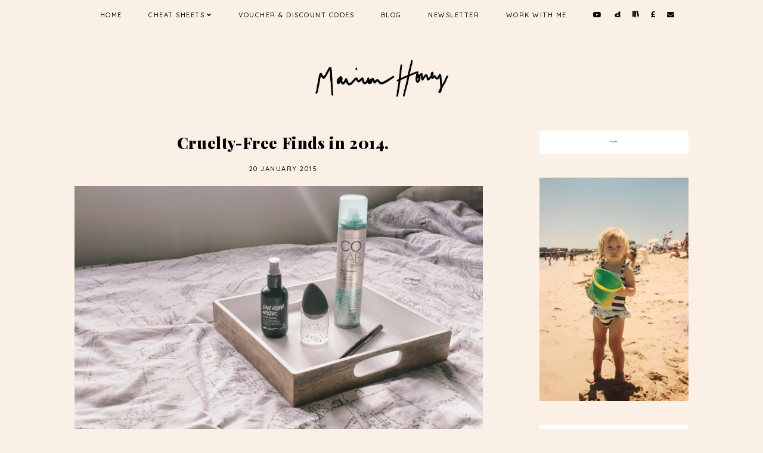

--- FILE ---
content_type: text/javascript; charset=UTF-8
request_url: https://www.marionhoney.com/feeds/posts/default/-/Product%20Review?alt=json-in-script&callback=related_results_labels_thumbs&max-results=30
body_size: 3559
content:
// API callback
related_results_labels_thumbs({"version":"1.0","encoding":"UTF-8","feed":{"xmlns":"http://www.w3.org/2005/Atom","xmlns$openSearch":"http://a9.com/-/spec/opensearchrss/1.0/","xmlns$blogger":"http://schemas.google.com/blogger/2008","xmlns$georss":"http://www.georss.org/georss","xmlns$gd":"http://schemas.google.com/g/2005","xmlns$thr":"http://purl.org/syndication/thread/1.0","id":{"$t":"tag:blogger.com,1999:blog-7061988432845829428"},"updated":{"$t":"2025-11-24T02:31:30.964+00:00"},"category":[{"term":"London"},{"term":"YouTube"},{"term":"Writing"},{"term":"Travel"},{"term":"Video"},{"term":"Film"},{"term":"Recommended"},{"term":"Books"},{"term":"Food"},{"term":"Friends"},{"term":"Photography"},{"term":"England"},{"term":"Skincare"},{"term":"(more) Sustainable Living"},{"term":"Fashion"},{"term":"Art"},{"term":"Beauty"},{"term":"East London"},{"term":"Indiana"},{"term":"LUSH"},{"term":"Los Angeles"},{"term":"Architecture"},{"term":"Hair"},{"term":"Vegetarian"},{"term":"Interiors"},{"term":"Product Review"},{"term":"South London"},{"term":"The Netherlands"},{"term":"Want This"},{"term":"z BEDA 2012"}],"title":{"type":"text","$t":"Marion Honey"},"subtitle":{"type":"html","$t":"freelance video producer + YouTuber in London, UK\n\n♻️ imperfect anti-capitalist, ethical fashion, sustainable lifestyle\n \n➕ intersectional feminism\n\n💄 cruelty free + organic beauty at take your thyme"},"link":[{"rel":"http://schemas.google.com/g/2005#feed","type":"application/atom+xml","href":"https:\/\/www.marionhoney.com\/feeds\/posts\/default"},{"rel":"self","type":"application/atom+xml","href":"https:\/\/www.blogger.com\/feeds\/7061988432845829428\/posts\/default\/-\/Product+Review?alt=json-in-script\u0026max-results=30"},{"rel":"alternate","type":"text/html","href":"https:\/\/www.marionhoney.com\/search\/label\/Product%20Review"},{"rel":"hub","href":"http://pubsubhubbub.appspot.com/"}],"author":[{"name":{"$t":"Marion"},"uri":{"$t":"http:\/\/www.blogger.com\/profile\/12196400134827560612"},"email":{"$t":"noreply@blogger.com"},"gd$image":{"rel":"http://schemas.google.com/g/2005#thumbnail","width":"32","height":"32","src":"\/\/blogger.googleusercontent.com\/img\/b\/R29vZ2xl\/AVvXsEjLRTHJ-oGBg1IoH1CNdcUKG_zKIV_PdrtbNINkvHgl3BFeVyBJtto_WWui-fZ11vXhFwujBFSdgg5IHxZ4MZXuvul5uXOpkm-toayWT-J_Q90rOwSRtOEQ9QzneacJTw\/s1600\/AKedOLSCtAG6hi71kASp67FkdWP4USy_0CZg8y55Kcna3w%3Ds176-c-k-c0x00ffffff-no-rj"}}],"generator":{"version":"7.00","uri":"http://www.blogger.com","$t":"Blogger"},"openSearch$totalResults":{"$t":"1"},"openSearch$startIndex":{"$t":"1"},"openSearch$itemsPerPage":{"$t":"30"},"entry":[{"id":{"$t":"tag:blogger.com,1999:blog-7061988432845829428.post-4127943093654203735"},"published":{"$t":"2015-01-20T20:36:00.001+00:00"},"updated":{"$t":"2019-07-30T21:06:48.271+00:00"},"category":[{"scheme":"http://www.blogger.com/atom/ns#","term":"Beauty"},{"scheme":"http://www.blogger.com/atom/ns#","term":"LUSH"},{"scheme":"http://www.blogger.com/atom/ns#","term":"Product Review"},{"scheme":"http://www.blogger.com/atom/ns#","term":"Skincare"}],"title":{"type":"text","$t":"Cruelty-Free Finds in 2014."},"content":{"type":"html","$t":"\u003Ca href=\"https:\/\/blogger.googleusercontent.com\/img\/b\/R29vZ2xl\/AVvXsEhpozc3mc1skgNSAxh9KU2UbYt_uAxg3sLfp2aPFP8r1ci8mKElKEpDVfv55AeGqBKGL6sePTXuW1VGRU34gxiyJ8iFWBL1nglctZubtZbrsjB7JLR8IE69QOuKie-oJmj1RYGaxxPOGWuR\/s1600\/IMG_0322-1.jpg\" imageanchor=\"1\"\u003E\u003Cimg border=\"0\" src=\"https:\/\/blogger.googleusercontent.com\/img\/b\/R29vZ2xl\/AVvXsEhpozc3mc1skgNSAxh9KU2UbYt_uAxg3sLfp2aPFP8r1ci8mKElKEpDVfv55AeGqBKGL6sePTXuW1VGRU34gxiyJ8iFWBL1nglctZubtZbrsjB7JLR8IE69QOuKie-oJmj1RYGaxxPOGWuR\/s1600\/IMG_0322-1.jpg\" width=\"685\" \/\u003E\u003C\/a\u003E\u003Cbr \/\u003E\n\u003Ca href=\"https:\/\/blogger.googleusercontent.com\/img\/b\/R29vZ2xl\/AVvXsEgKrjZtW0xuLa_OE_obU1GCz2Rsr0LM5D1BwSL5a8ZKvpTrieRb09SWPDSlDPjGCtgH1xuY9FVnkVJt3oZTXJ1GYC71UaJMfq_S91D441jN8Qu-wvchspqe1A0rBcZ6PUkGuZQdLly83Yoc\/s1600\/IMG_0328-3.jpg\" imageanchor=\"1\"\u003E\u003Cimg border=\"0\" src=\"https:\/\/blogger.googleusercontent.com\/img\/b\/R29vZ2xl\/AVvXsEgKrjZtW0xuLa_OE_obU1GCz2Rsr0LM5D1BwSL5a8ZKvpTrieRb09SWPDSlDPjGCtgH1xuY9FVnkVJt3oZTXJ1GYC71UaJMfq_S91D441jN8Qu-wvchspqe1A0rBcZ6PUkGuZQdLly83Yoc\/s1600\/IMG_0328-3.jpg\" width=\"340\" \/\u003E\u003C\/a\u003E\u0026nbsp;\u003Ca href=\"https:\/\/blogger.googleusercontent.com\/img\/b\/R29vZ2xl\/AVvXsEh2HXqacflNftDA0LULtjiCR9qCLlnn2Fz2GC3NdDAY8tJfG2t5G51QWMz7TB742xAHDkQate0Yu4ebcWKv0EHEChItBMmHKPZk1WGagTpQAyKQ9xfYuyCMu70wptFSycQhuc6MY7Zw0MTm\/s1600\/IMG_0329-4.jpg\" imageanchor=\"1\"\u003E\u003Cimg border=\"0\" src=\"https:\/\/blogger.googleusercontent.com\/img\/b\/R29vZ2xl\/AVvXsEh2HXqacflNftDA0LULtjiCR9qCLlnn2Fz2GC3NdDAY8tJfG2t5G51QWMz7TB742xAHDkQate0Yu4ebcWKv0EHEChItBMmHKPZk1WGagTpQAyKQ9xfYuyCMu70wptFSycQhuc6MY7Zw0MTm\/s1600\/IMG_0329-4.jpg\" width=\"340\" \/\u003E\u003C\/a\u003E\u003Cbr \/\u003E\n\u003Ca href=\"https:\/\/blogger.googleusercontent.com\/img\/b\/R29vZ2xl\/AVvXsEjD_K5xWjJ5pghrFu-8R3SddXSmGsg9VCnsGssRYbSFTvImjbf4o3YMODPMi7J84t8QHrubj_EjoyFlzwYBWAHjH7kQUhBntZXdUzxRM4EtxX_uvkpGy4EXzu-aEkNm95jFqTvg6p5AYNtw\/s1600\/IMG_0332-5.jpg\" imageanchor=\"1\"\u003E\u003Cimg border=\"0\" src=\"https:\/\/blogger.googleusercontent.com\/img\/b\/R29vZ2xl\/AVvXsEjD_K5xWjJ5pghrFu-8R3SddXSmGsg9VCnsGssRYbSFTvImjbf4o3YMODPMi7J84t8QHrubj_EjoyFlzwYBWAHjH7kQUhBntZXdUzxRM4EtxX_uvkpGy4EXzu-aEkNm95jFqTvg6p5AYNtw\/s1600\/IMG_0332-5.jpg\" width=\"685\" \/\u003E\u003C\/a\u003E\u003Cbr \/\u003E\n\u003Ca href=\"https:\/\/blogger.googleusercontent.com\/img\/b\/R29vZ2xl\/AVvXsEhorIqFVeDJ2fDdWt0183_FA7_oC0FHFQkQ7ZnG8fNneuE6YB6d5q-qU6SVB7YMPP1fl6qpWX2FxUHM6O9u6Ws-oN-FxJvUZAawjw0rc60g-sX8Rief1v3OGs-y1ugQ78Mrm6eV_Oz-aaqU\/s1600\/IMG_0335-6.jpg\" imageanchor=\"1\"\u003E\u003Cimg border=\"0\" src=\"https:\/\/blogger.googleusercontent.com\/img\/b\/R29vZ2xl\/AVvXsEhorIqFVeDJ2fDdWt0183_FA7_oC0FHFQkQ7ZnG8fNneuE6YB6d5q-qU6SVB7YMPP1fl6qpWX2FxUHM6O9u6Ws-oN-FxJvUZAawjw0rc60g-sX8Rief1v3OGs-y1ugQ78Mrm6eV_Oz-aaqU\/s1600\/IMG_0335-6.jpg\" width=\"685\" \/\u003E\u003C\/a\u003E\u003Cbr \/\u003E\n\u003Cbr \/\u003E\n\u003Ca href=\"https:\/\/www.lush.co.uk\/products\/eau-roma-water\" target=\"_blank\"\u003ELUSH Eau Roma Water Toner Water\u003C\/a\u003E\u0026nbsp;\u003Cspan style=\"background-color: white; color: #626566; font-family: \u0026quot;georgia\u0026quot; , serif; font-size: 13px; line-height: 20.7999992370605px;\"\u003E◇\u003C\/span\u003E\u0026nbsp;£4.25\u003Cbr \/\u003E\nI've been using this product a little over two years now and always find myself going back to it whenever I've strayed. I do \u003Ca href=\"http:\/\/www.carolinehirons.com\/2013\/06\/routines-cheat-sheet.html\" target=\"_blank\"\u003Ethe Hiron's regime\u003C\/a\u003E so this baby gets used in my morning and night time skincare. I do three or four spritzes directly to the face and let the soothing hydration commence. Heads up—this does have parabens in (\u003Ca href=\"https:\/\/www.lush.co.uk\/methylparaben\" target=\"_blank\"\u003Emethylparaben\u003C\/a\u003E). \u0026nbsp;My skin has never been bothered by it; like I said, this is a product that calms my skin, not aggravates it.\u003Cbr \/\u003E\n\u003Ca name='more'\u003E\u003C\/a\u003E\u003Cbr \/\u003E\n\u003Ca href=\"http:\/\/uk.spacenk.com\/arch-brow-sculpting-pencil\/MUS300023748.html\" target=\"_blank\"\u003EHourglass Arch Brow Sculpting Pencil\u003C\/a\u003E\u0026nbsp;in Blonde\u0026nbsp;\u003Cspan style=\"background-color: white; color: #626566; font-family: \u0026quot;georgia\u0026quot; , serif; font-size: 13px; line-height: 20.7999992370605px;\"\u003E◇\u003C\/span\u003E\u0026nbsp;£26\u003Cbr \/\u003E\n2014 was the year I started filling in my eyebrows. Yup. Getting old. No, but seriously, doing my eyebrows is one of my life joys. I don't think I've completely mastered it, but the Hourglass Arch pencil has \u003Ca href=\"http:\/\/marionhoney.blogspot.co.uk\/2014\/08\/hourglass-brow-pencil-in-blonde-first.html\" target=\"_blank\"\u003Estepped up my game\u003C\/a\u003E from the (not cruelty-free) MAC shadows\u0026nbsp;method. The product shape is unique – the best I can think to describe it is that it's sort of flat like a popsicle stick. Its waxy texture keeps you from going overboard whilst locking in your brow for the day. I may already have a backup in brunette waiting until I use this baby up.\u003Cbr \/\u003E\n\u003Cbr \/\u003E\n\u003Ca href=\"http:\/\/www.cultbeauty.co.uk\/beautyblender-pro-black.html\" target=\"_blank\"\u003Ebeautyblender Pro\u003C\/a\u003E\u0026nbsp;\u003Cspan style=\"background-color: white; color: #626566; font-family: \u0026quot;georgia\u0026quot; , serif; font-size: 13px; line-height: 20.7999992370605px;\"\u003E◇\u003C\/span\u003E\u0026nbsp;£16\u003Cbr \/\u003E\nThere's not a makeup brush I've found that gets foundation to behave like this little noir dew drop. And it's not any more of a pain to clean. Not much more I can say about this little cutie except that it became a staple in my makeup bag in 2014.\u003Cbr \/\u003E\n\u003Cbr \/\u003E\n\u003Ca href=\"http:\/\/www.superdrug.com\/Hair\/Dry-Shampoo\/Dry-Shampoo\/COLAB-Dry-Shampoo-RIO-200ml\/p\/313504#.VLrzbi6sV_Y\" target=\"_blank\"\u003ECOLAB Dry Shampoo\u003C\/a\u003E in Rio\u0026nbsp;\u003Cspan style=\"background-color: white; color: #626566; font-family: \u0026quot;georgia\u0026quot; , serif; font-size: 13px; line-height: 20.7999992370605px;\"\u003E◇\u003C\/span\u003E\u0026nbsp;£3.49\u003Cbr \/\u003E\nYour dry shampoo prayers have been answered. No white residue on dark hair? \u003Ci\u003ECheck\u003C\/i\u003E. Non-offensive fragrance? \u003Ci\u003ECheck\u003C\/i\u003E. Yummy fragrance? \u003Ci\u003EActually... check!\u003C\/i\u003E\u0026nbsp;Awesome! And does it work? \u003Ci\u003ELike a mother-muffin dream\u003C\/i\u003E. All hail \u003Ca href=\"http:\/\/www.amodelrecommends.com\/about\/\" target=\"_blank\"\u003ERuth Crilly\u003C\/a\u003E, the model that gets shit done.\u003Cbr \/\u003E\n\u003Cbr \/\u003E\n\u003Cbr \/\u003E\n\u003Cdiv style=\"text-align: center;\"\u003EOh and all of these products? Cruelty-free! Woo!\u003C\/div\u003E\u003Cbr \/\u003E\nHave there been any stand-out products for you? Or did you do a round up of your favourite products in 2014? I'd love to see it so post me a link in the comments :)"},"link":[{"rel":"replies","type":"application/atom+xml","href":"https:\/\/www.marionhoney.com\/feeds\/4127943093654203735\/comments\/default","title":"Post Comments"},{"rel":"replies","type":"text/html","href":"https:\/\/www.marionhoney.com\/2015\/01\/cruelty-free-finds-in-2014_20.html#comment-form","title":"0 Comments"},{"rel":"edit","type":"application/atom+xml","href":"https:\/\/www.blogger.com\/feeds\/7061988432845829428\/posts\/default\/4127943093654203735"},{"rel":"self","type":"application/atom+xml","href":"https:\/\/www.blogger.com\/feeds\/7061988432845829428\/posts\/default\/4127943093654203735"},{"rel":"alternate","type":"text/html","href":"https:\/\/www.marionhoney.com\/2015\/01\/cruelty-free-finds-in-2014_20.html","title":"Cruelty-Free Finds in 2014."}],"author":[{"name":{"$t":"Marion"},"uri":{"$t":"http:\/\/www.blogger.com\/profile\/12196400134827560612"},"email":{"$t":"noreply@blogger.com"},"gd$image":{"rel":"http://schemas.google.com/g/2005#thumbnail","width":"32","height":"32","src":"\/\/blogger.googleusercontent.com\/img\/b\/R29vZ2xl\/AVvXsEjLRTHJ-oGBg1IoH1CNdcUKG_zKIV_PdrtbNINkvHgl3BFeVyBJtto_WWui-fZ11vXhFwujBFSdgg5IHxZ4MZXuvul5uXOpkm-toayWT-J_Q90rOwSRtOEQ9QzneacJTw\/s1600\/AKedOLSCtAG6hi71kASp67FkdWP4USy_0CZg8y55Kcna3w%3Ds176-c-k-c0x00ffffff-no-rj"}}],"media$thumbnail":{"xmlns$media":"http://search.yahoo.com/mrss/","url":"https:\/\/blogger.googleusercontent.com\/img\/b\/R29vZ2xl\/AVvXsEhpozc3mc1skgNSAxh9KU2UbYt_uAxg3sLfp2aPFP8r1ci8mKElKEpDVfv55AeGqBKGL6sePTXuW1VGRU34gxiyJ8iFWBL1nglctZubtZbrsjB7JLR8IE69QOuKie-oJmj1RYGaxxPOGWuR\/s72-c\/IMG_0322-1.jpg","height":"72","width":"72"},"thr$total":{"$t":"0"}}]}});

--- FILE ---
content_type: text/javascript; charset=UTF-8
request_url: https://www.marionhoney.com/feeds/posts/default/-/Beauty?alt=json-in-script&callback=related_results_labels_thumbs&max-results=30
body_size: 12097
content:
// API callback
related_results_labels_thumbs({"version":"1.0","encoding":"UTF-8","feed":{"xmlns":"http://www.w3.org/2005/Atom","xmlns$openSearch":"http://a9.com/-/spec/opensearchrss/1.0/","xmlns$blogger":"http://schemas.google.com/blogger/2008","xmlns$georss":"http://www.georss.org/georss","xmlns$gd":"http://schemas.google.com/g/2005","xmlns$thr":"http://purl.org/syndication/thread/1.0","id":{"$t":"tag:blogger.com,1999:blog-7061988432845829428"},"updated":{"$t":"2025-11-24T02:31:30.964+00:00"},"category":[{"term":"London"},{"term":"YouTube"},{"term":"Writing"},{"term":"Travel"},{"term":"Video"},{"term":"Film"},{"term":"Recommended"},{"term":"Books"},{"term":"Food"},{"term":"Friends"},{"term":"Photography"},{"term":"England"},{"term":"Skincare"},{"term":"(more) Sustainable Living"},{"term":"Fashion"},{"term":"Art"},{"term":"Beauty"},{"term":"East London"},{"term":"Indiana"},{"term":"LUSH"},{"term":"Los Angeles"},{"term":"Architecture"},{"term":"Hair"},{"term":"Vegetarian"},{"term":"Interiors"},{"term":"Product Review"},{"term":"South London"},{"term":"The Netherlands"},{"term":"Want This"},{"term":"z BEDA 2012"}],"title":{"type":"text","$t":"Marion Honey"},"subtitle":{"type":"html","$t":"freelance video producer + YouTuber in London, UK\n\n♻️ imperfect anti-capitalist, ethical fashion, sustainable lifestyle\n \n➕ intersectional feminism\n\n💄 cruelty free + organic beauty at take your thyme"},"link":[{"rel":"http://schemas.google.com/g/2005#feed","type":"application/atom+xml","href":"https:\/\/www.marionhoney.com\/feeds\/posts\/default"},{"rel":"self","type":"application/atom+xml","href":"https:\/\/www.blogger.com\/feeds\/7061988432845829428\/posts\/default\/-\/Beauty?alt=json-in-script\u0026max-results=30"},{"rel":"alternate","type":"text/html","href":"https:\/\/www.marionhoney.com\/search\/label\/Beauty"},{"rel":"hub","href":"http://pubsubhubbub.appspot.com/"}],"author":[{"name":{"$t":"Marion"},"uri":{"$t":"http:\/\/www.blogger.com\/profile\/12196400134827560612"},"email":{"$t":"noreply@blogger.com"},"gd$image":{"rel":"http://schemas.google.com/g/2005#thumbnail","width":"32","height":"32","src":"\/\/blogger.googleusercontent.com\/img\/b\/R29vZ2xl\/AVvXsEjLRTHJ-oGBg1IoH1CNdcUKG_zKIV_PdrtbNINkvHgl3BFeVyBJtto_WWui-fZ11vXhFwujBFSdgg5IHxZ4MZXuvul5uXOpkm-toayWT-J_Q90rOwSRtOEQ9QzneacJTw\/s1600\/AKedOLSCtAG6hi71kASp67FkdWP4USy_0CZg8y55Kcna3w%3Ds176-c-k-c0x00ffffff-no-rj"}}],"generator":{"version":"7.00","uri":"http://www.blogger.com","$t":"Blogger"},"openSearch$totalResults":{"$t":"3"},"openSearch$startIndex":{"$t":"1"},"openSearch$itemsPerPage":{"$t":"30"},"entry":[{"id":{"$t":"tag:blogger.com,1999:blog-7061988432845829428.post-5812691952593528913"},"published":{"$t":"2021-09-30T18:08:00.032+00:00"},"updated":{"$t":"2021-11-19T22:47:22.664+00:00"},"category":[{"scheme":"http://www.blogger.com/atom/ns#","term":"Art"},{"scheme":"http://www.blogger.com/atom/ns#","term":"Beauty"},{"scheme":"http://www.blogger.com/atom/ns#","term":"Books"},{"scheme":"http://www.blogger.com/atom/ns#","term":"England"},{"scheme":"http://www.blogger.com/atom/ns#","term":"Fashion"},{"scheme":"http://www.blogger.com/atom/ns#","term":"Friends"},{"scheme":"http://www.blogger.com/atom/ns#","term":"Skincare"},{"scheme":"http://www.blogger.com/atom/ns#","term":"Travel"},{"scheme":"http://www.blogger.com/atom/ns#","term":"Video"},{"scheme":"http://www.blogger.com/atom/ns#","term":"YouTube"}],"title":{"type":"text","$t":"Pursuing Acting + Places to Go in Hastings"},"content":{"type":"html","$t":"\u003Cbr \/\u003E\n\u003Ciframe allowfullscreen=\"\" class=\"YOUTUBE-iframe-video\" data-thumbnail-src=\"https:\/\/img.youtube.com\/vi\/uAJ21IEdKJw\/maxresdefault.jpg\" frameborder=\"0\" height=\"394\" src=\"https:\/\/www.youtube.com\/embed\/uAJ21IEdKJw\" width=\"100%\"\u003E\u003C\/iframe\u003E\u003Cp\u003E\n\u003C\/p\u003E\u003Cp\u003E\u0026nbsp;\u003C\/p\u003E\u003Cp\u003E\u003Ca href=\"https:\/\/www.youtube.com\/channel\/UCSn90DAxCF3yRs6mFK0-8TA\" rel=\"nofollow\" target=\"_blank\"\u003EOndo\u003C\/a\u003E and \u003Ca href=\"https:\/\/www.youtube.com\/c\/CatCreature\" rel=\"nofollow\" target=\"_blank\"\u003EAnnabelle\u003C\/a\u003E have brought me so much comfort over the last many months. I went so far as to buy a second-hand iPad on eBay so I could place it on the windowsill and watch their videos while I did the dishes or cooked (only a global panini could finally force me into the kitchen).\u003C\/p\u003E\u003Cp\u003E\u003Cspan\u003E\u003C\/span\u003E\u003C\/p\u003E\u003Ca name='more'\u003E\u003C\/a\u003E\u003Cbr \/\u003E\u003Ca href=\"https:\/\/www.wikiart.org\/en\/andrew-wyeth\/christinas-world-1948\" rel=\"nofollow\" target=\"_blank\"\u003E\u003Cimg border=\"0\" data-original-height=\"516\" data-original-width=\"750\" height=\"516\" src=\"https:\/\/uploads1.wikiart.org\/images\/andrew-wyeth\/christina-s-world.jpg!Large.jpg\" width=\"750\" \/\u003E\u003C\/a\u003E\u003Cbr \/\u003E\u003Cbr \/\u003E\nFunnily enough, I watched a \u003Ca href=\"https:\/\/youtu.be\/5Wb1iL9_52s?t=568\" rel=\"nofollow\" target=\"_blank\"\u003ERowena video\u003C\/a\u003E that came out today (\u003Cspan style=\"font-size: x-small;\"\u003Ewhat up, synchronicity\u003C\/span\u003E) where she shared a comment that articulated pretty much what I was trying to get at in the previous paragraph. How—for whatever reason—watching vlogs has become a respite from a world where we are experiencing, or observing, or have in a hand in, or are more aware of \u003Ci\u003Esuffering\u003C\/i\u003E. I told my friend Cait, who asked me what's brought me back (and I don't want to make it out like it's completely altruistically motivated. I am very much a messy human and have—and will continue to—make mistakes big and small. But) a part of me felt like the joy I've been getting from Ondo and Annabelle humming along in the background of my days... well, I figured I could be that person for someone else too.\u003Cbr \/\u003E\u003Cbr \/\u003E\n\u003Ca href=\"https:\/\/youtu.be\/5Wb1iL9_52s?t=568\" rel=\"nofollow\" style=\"margin-left: 1em; margin-right: 1em;\" target=\"_blank\"\u003E\u003Cimg border=\"0\" data-original-height=\"763\" data-original-width=\"1374\" height=\"356\" src=\"https:\/\/blogger.googleusercontent.com\/img\/b\/R29vZ2xl\/AVvXsEh0izNn_BEqygptpIfYUmULyH903J0VRWZZsxQiJl-GuqxU_xz-5lw8gF_G6Unv4-Vwz6bPJrC3HXBM_5H1ehUhSjLKmfwjTNQ02dSqo6qMtFgw3si8K0MWpB4GJEjL1VTnO2R58lyogXtI\/w640-h356\/Screenshot+2021-09-30+at+16.07.22.png\" width=\"640\" \/\u003E\u003C\/a\u003E\u003Cbr \/\u003E\u003Cbr \/\u003E\u003Cbr \/\u003E\n\u003Ch2 style=\"text-align: left;\"\u003E⛅️ Get Ready with Me\u003C\/h2\u003E\u003Cdiv style=\"text-align: left;\"\u003E\u003Ch4 style=\"text-align: left;\"\u003EBedding \u0026amp; pajamas\u003Cbr \/\u003E\u003C\/h4\u003E\u003Cp style=\"text-align: left;\"\u003E\u003Ci\u003E\u003Cb\u003Eduvet cover second hand via eBay\u003C\/b\u003E\u003C\/i\u003E  〰️ plus sign pillowcases from Target  〰️ \u003Ci\u003E\u003Cb\u003Egrey hoodie by H\u0026amp;M\u003C\/b\u003E\u003C\/i\u003E   〰️ hand-me-down grey knit leggings\u003Cbr \/\u003E\u003C\/p\u003E\u003Cp style=\"text-align: left;\"\u003E\u003Cbr \/\u003E\u003C\/p\u003E\u003C\/div\u003E\u003Ch4 style=\"text-align: left;\"\u003EMorning Skincare Routine\u003Cbr \/\u003E\u003C\/h4\u003E\u003Cp style=\"text-align: left;\"\u003E\u003Ci\u003E\u003Cb\u003ETwelve Beauty Purifying Cleansing Beauty Cream\u003C\/b\u003E\u003C\/i\u003E\u0026nbsp; 〰️ Pukka Rosewater \u003Cspan style=\"font-size: x-small;\"\u003E(now owned by Unilever)\u003C\/span\u003E\u0026nbsp; 〰️ \u003Ci\u003E\u003Cb\u003EHonest Beauty Mineral Sunscreen Fluid SPF\u003C\/b\u003E\u003C\/i\u003E\u0026nbsp; 〰️ Juice Beauty Stem Cellular Lifting Neck Cream 〰️ \u003Ci\u003E\u003Cb\u003EJuice Beauty Stem Cellular CC Cream SPF 30\u003C\/b\u003E\u003C\/i\u003E\u0026nbsp; 〰️ Honesty Beauty Brow Pencil\u003Cbr \/\u003E\u003C\/p\u003E\u003Cp style=\"text-align: left;\"\u003E\u0026nbsp;\u003C\/p\u003E\u003Ch4 style=\"text-align: left;\"\u003EOutfit of the Day for Work\u003C\/h4\u003E\u003Cp style=\"text-align: left;\"\u003E\u003Ci\u003E\u003Cb\u003EPeople Tree dusty rose pink sweatshirt dress\u003C\/b\u003E\u003C\/i\u003E\u0026nbsp; 〰️ hand-me-down tights 〰️ \u003Ci\u003E\u003Cb\u003EThought blue and red heart socks\u003C\/b\u003E\u003C\/i\u003E\u0026nbsp; 〰️ New Look boots, resoled 〰️ \u003Ci\u003E\u003Cb\u003EH\u0026amp;M burgundy infinity scarf\u003C\/b\u003E\u003C\/i\u003E\u0026nbsp; 〰️ \u003Cspan style=\"font-size: xx-small;\"\u003EKristen Stewart\u003C\/span\u003E black snap Nike jacket 〰️ \u003Ci\u003E\u003Cb\u003E\u003Ca href=\"https:\/\/www.orbooks.com\/or-store\/eileen-myles-tote-bag\/\" rel=\"nofollow\" target=\"_blank\"\u003EEileen Myles Tote Bag\u003C\/a\u003E from OR Books\u003C\/b\u003E\u003C\/i\u003E\u003C\/p\u003E\u003Cp style=\"text-align: left;\"\u003E\u003Cbr \/\u003E\u003C\/p\u003E\u003Ca href=\"https:\/\/www.orbooks.com\/or-store\/eileen-myles-tote-bag\/\" rel=\"nofollow\" style=\"margin-left: 1em; margin-right: 1em;\" target=\"_blank\"\u003E\u003Cimg border=\"0\" data-original-height=\"1228\" data-original-width=\"2048\" height=\"384\" src=\"https:\/\/blogger.googleusercontent.com\/img\/b\/R29vZ2xl\/AVvXsEiv8FiDRT5hmONkF3k4FdqO5UJEX_wDq9trP6is12mpefl4IO7-bRaJP6kUEPHGJOJD8nIAP_86rNBQsCgdt_umVVE-qY-5tm-OT5GJGJJdjhA0MqShG3rBUM4v-zPCgnrleTWzcRxTpyjH\/w640-h384\/Screenshot+2021-09-30+at+18.03.33.png\" width=\"640\" \/\u003E\u003C\/a\u003E\u003Cbr \/\u003E\u003Ch4 style=\"text-align: left;\"\u003EWhat's in My Bag for Working at the office\u003Cbr \/\u003E\u003C\/h4\u003E\u003Cp style=\"text-align: left;\"\u003E\u003Ci\u003E\u003Cb\u003EKeepCup reusable coffee cup\u003C\/b\u003E\u003C\/i\u003E\u0026nbsp; 〰️ Planet Oragnic discount card 〰️ \u003Ci\u003E\u003Cb\u003ETfL Oyster card\u003C\/b\u003E\u003C\/i\u003E\u0026nbsp; 〰️ \u003Ca href=\"https:\/\/app.thestorygraph.com\/books\/48f20e8a-bc6e-4c54-ab4f-07a1f2726a71\" rel=\"nofollow\" target=\"_blank\"\u003E\u003Ci\u003EInferior\u003C\/i\u003E\u003C\/a\u003E by Angela Saini 〰️ \u003Ci\u003E\u003Cb\u003ESpitfire sunglasses\u003C\/b\u003E\u003C\/i\u003E\u0026nbsp; 〰️ my glasses 〰️ \u003Ci\u003E\u003Cb\u003EHouse of Marley Liberate On-Ear Headphones in Saddle \u003C\/b\u003E\u003C\/i\u003E〰️ a jar full of organic cornflakes cereal to have breakfast at my desk 〰️ \u003Cb\u003E\u003Ci\u003ESkin \u0026amp; Tonic Calm Balm\u003C\/i\u003E\u003C\/b\u003E\u0026nbsp;  〰️\u0026nbsp; Sighh Designs Spagboll phone case 〰️\u0026nbsp; \u003Ci\u003E\u003Cb\u003ETherapi Honey Lip Nectar\u003Cbr \/\u003E\u003C\/b\u003E\u003C\/i\u003E\u003C\/p\u003E\u003Cp style=\"text-align: left;\"\u003E\u003Cbr \/\u003E\u003Cbr \/\u003E\u003C\/p\u003E\n\u003Ch2 style=\"text-align: left;\"\u003E🚂 A Weekend Trip to Hastings\u003Cbr \/\u003E\u003C\/h2\u003E\u003Cp style=\"text-align: justify;\"\u003EEverything from this point onwards was shot on my ancient iPhone 6S. The Andrew Wyeth \u003Ca href=\"https:\/\/www.wikiart.org\/en\/andrew-wyeth\/christinas-world-1948\" rel=\"nofollow\" target=\"\"\u003Epainting\u003C\/a\u003E in question. The \u003Ci\u003E\u003Cb\u003Eleather jacket\u003C\/b\u003E\u003C\/i\u003E I'm wearing on the train is one I got ages ago off ASOS during my I-must-purchase-all-replicas-of-Kristen-Stewart-outfits phase. The \u003Cb\u003E\u003Ci\u003Ecactus makeup bag\u003C\/i\u003E\u003C\/b\u003E is from a natural cosmetics store in Indianapolis that has since closed. My Hastings \u003Ci\u003E\u003Cb\u003Emakeup\u003C\/b\u003E\u003C\/i\u003E, if you're interested, includes 100 Percent Pure Long Last Liquid Eye Liner (one of the few products in this 2017 footage that I still regularly use today) and ColourPop Lumiere Lippie Stix.\u003C\/p\u003E\u003Cp style=\"text-align: left;\"\u003E\u0026nbsp;\u003C\/p\u003E\u003Cdiv class=\"separator\" style=\"clear: both; text-align: center;\"\u003E\u003Ca href=\"https:\/\/blogger.googleusercontent.com\/img\/b\/R29vZ2xl\/AVvXsEgHea3AaRWjPX13kkBNZWefpAHBA2uE-BLIDaFQKy0QC-To_IFtHlXDdeUSrFy5Czs6uVlrSRbQD8dI7FjwjfDh1Ye5qwucHROQBNr3TX1wos5aD1Mmgs0fKAUqOaaC78biX44V9LZCLzmt\/s2048\/Screenshot+2021-09-30+at+18.45.11.png\"\u003E\u003Cimg border=\"0\" data-original-height=\"1173\" data-original-width=\"2048\" height=\"184\" src=\"https:\/\/blogger.googleusercontent.com\/img\/b\/R29vZ2xl\/AVvXsEgGU5MQkvLG7vQZyY-1i7j83FHzQqZJ7ocIesZMw6ivMvrbuhlGk2t1fkqcnoQkCMWnq9BblJMOVyA4IiPyb3OUGfmHJBSzYN477w8mGx5WvmJhNfiX7a9Em_U3GyuOV1hOig6V3F8WYRz6\/w320-h184\/Screenshot+2021-09-30+at+18.40.14.png\" width=\"320\" \/\u003E\u0026nbsp; \u003Cimg border=\"0\" data-original-height=\"1173\" data-original-width=\"2048\" height=\"183\" src=\"https:\/\/blogger.googleusercontent.com\/img\/b\/R29vZ2xl\/AVvXsEgHea3AaRWjPX13kkBNZWefpAHBA2uE-BLIDaFQKy0QC-To_IFtHlXDdeUSrFy5Czs6uVlrSRbQD8dI7FjwjfDh1Ye5qwucHROQBNr3TX1wos5aD1Mmgs0fKAUqOaaC78biX44V9LZCLzmt\/s320\/Screenshot+2021-09-30+at+18.45.11.png\" width=\"320\" \/\u003E\u003C\/a\u003E\u003C\/div\u003E\u003Cp\u003E\u003Cbr \/\u003EWhen I'd go to see Fran in Hastings, it was our tradition to go to see Dave at \u003Ca href=\"https:\/\/www.shamcityroasters.com\" rel=\"nofollow\" target=\"_blank\"\u003ESham City Roasters\u003C\/a\u003E when it was a physical shop on George Street, the main drag of Old Town. Everything was vegan. Everything was amazing. We'd get grilled cheese sandwiches. The lemon cake was my favourite. So much sugary frosting. And then light roast coffee in a mug (which made it feel like Luke's diner from \u003Ci\u003EGilmore girls\u003C\/i\u003E) for me. As of writing, \u003Ca href=\"https:\/\/www.instagram.com\/simply_garden\/\" rel=\"nofollow\" target=\"_blank\"\u003ESimply Garden\u003C\/a\u003E the plant shop has survived. \u003Ca href=\"https:\/\/uk.bookshop.org\/shop\/hareandhawthornbookshop\" rel=\"nofollow\" target=\"_blank\"\u003EHare and Hawthorn Bookshop\u003C\/a\u003E has since moved to a bigger location.\u003Cbr \/\u003E\u003C\/p\u003E\u003Cp\u003E\u003Cbr \/\u003E\u003C\/p\u003E\u003Cp\u003EBig appreciation to \u003Ca href=\"https:\/\/www.tiktok.com\/@yeeeetsha\/video\/6984474742308834566\" rel=\"nofollow\" target=\"_blank\"\u003EAisha\u003C\/a\u003E who came up on my For You page and whose video not only introduced me to the podcast \u003Ca href=\"https:\/\/podcasts.apple.com\/us\/podcast\/episode-16-allegedly-the-revolution-is-now\/id1554996583?i=1000524065120\" rel=\"nofollow\" target=\"_blank\"\u003Eallegedly?!\u003C\/a\u003E but led me to stumbling across \u003Ca href=\"https:\/\/www.youtube.com\/watch?v=LlF-ZvRHa2o\" rel=\"nofollow\" target=\"_blank\"\u003Ethis\u003C\/a\u003E killer explainer of Mutual Aid. Were you also gradually radicalised by TikTok to be anti- neoliberal capitalism during an unprecedented global pandemic? Nice one, me too.\u003C\/p\u003E\u003Cbr \/\u003E\u003Cp\u003E\u003C\/p\u003E"},"link":[{"rel":"edit","type":"application/atom+xml","href":"https:\/\/www.blogger.com\/feeds\/7061988432845829428\/posts\/default\/5812691952593528913"},{"rel":"self","type":"application/atom+xml","href":"https:\/\/www.blogger.com\/feeds\/7061988432845829428\/posts\/default\/5812691952593528913"},{"rel":"alternate","type":"text/html","href":"https:\/\/www.marionhoney.com\/2021\/09\/video-pursuing-acting-places-to-go-in.html","title":"Pursuing Acting + Places to Go in Hastings"}],"author":[{"name":{"$t":"Marion"},"uri":{"$t":"http:\/\/www.blogger.com\/profile\/12196400134827560612"},"email":{"$t":"noreply@blogger.com"},"gd$image":{"rel":"http://schemas.google.com/g/2005#thumbnail","width":"32","height":"32","src":"\/\/blogger.googleusercontent.com\/img\/b\/R29vZ2xl\/AVvXsEjLRTHJ-oGBg1IoH1CNdcUKG_zKIV_PdrtbNINkvHgl3BFeVyBJtto_WWui-fZ11vXhFwujBFSdgg5IHxZ4MZXuvul5uXOpkm-toayWT-J_Q90rOwSRtOEQ9QzneacJTw\/s1600\/AKedOLSCtAG6hi71kASp67FkdWP4USy_0CZg8y55Kcna3w%3Ds176-c-k-c0x00ffffff-no-rj"}}],"media$thumbnail":{"xmlns$media":"http://search.yahoo.com/mrss/","url":"https:\/\/img.youtube.com\/vi\/uAJ21IEdKJw\/default.jpg","height":"72","width":"72"},"georss$featurename":{"$t":"Hastings, UK"},"georss$point":{"$t":"50.854259 0.573453"},"georss$box":{"$t":"24.483240141746325 -34.582797 77.225277858253676 35.729703"}},{"id":{"$t":"tag:blogger.com,1999:blog-7061988432845829428.post-7745947203512473709"},"published":{"$t":"2019-08-08T23:47:00.000+00:00"},"updated":{"$t":"2019-08-08T23:49:17.936+00:00"},"category":[{"scheme":"http://www.blogger.com/atom/ns#","term":"(more) Sustainable Living"},{"scheme":"http://www.blogger.com/atom/ns#","term":"Beauty"},{"scheme":"http://www.blogger.com/atom/ns#","term":"Fashion"},{"scheme":"http://www.blogger.com/atom/ns#","term":"Photography"}],"title":{"type":"text","$t":"FAQ: burning questions on ethical \/ sustainable \/ conscious consumerism"},"content":{"type":"html","$t":"\u003Cdiv class=\"separator\" style=\"clear: both; text-align: center;\"\u003E\n\u003Cimg border=\"0\" data-original-height=\"533\" data-original-width=\"800\" src=\"https:\/\/blogger.googleusercontent.com\/img\/b\/R29vZ2xl\/AVvXsEg60xQB4Y16AoopC4sJmpLxUQCCMOpT0tglbpBVzPEtUE689YJkYPTa00Dgf-5N6XzMUjhLE1-CU6xvNapcgQZL_ss2a6hAJ3rQf7_Xzg3MT9Rzg9oIXfNvVz7sPyq5xqIgwgrBDvH7NqOA\/s1600\/IMG_7752.JPG\" \/\u003E\u003C\/div\u003E\n\u003Cbr \/\u003E\nYou asked, I answered. Okay, actually — I asked (on \u003Ca href=\"https:\/\/www.instagram.com\/marionhoney\/\" target=\"_blank\"\u003EInstagram Stories\u003C\/a\u003E), you answered (with a question of your own), and now I'm here to do my best to answer some of the most common issues I hear about switching to a more ethical, sustainable and\/or \"conscious\" lifestyle. Particularly when it comes to clothes. But you'll see from my answers that you can apply a lot of my attitude outside of your interaction with fashion too.\u003Cbr \/\u003E\n\u003Cbr \/\u003E\n\u003Ch3\u003E\nI literally can't find ethical fashion that I can afford and is plus size. Comments?\u003C\/h3\u003E\nMy first comment is it would be pretty awkward if I did not acknowledge that I am privileged in my body type. I am not restricted by having to search for a niche (plus size) within a niche (sustainable clothing brands). To anyone concerned with cost, I always recommend searching for second hand clothes first. Online my first port-of-call is always either \u003Ca href=\"https:\/\/www.ebay.co.uk\/\" target=\"_blank\"\u003EeBay\u003C\/a\u003E or \u003Ca href=\"https:\/\/www.depop.com\/\" target=\"_blank\"\u003EDepop\u003C\/a\u003E. In person, charity shops, thrift stores or arranging a clothes swap with friends.\u003Cbr \/\u003E\n\u003Cbr \/\u003E\nThat being said, I know those are still not a hard and fast answers if you are searching for ethical plus size clothing. I've seen friends disappointed on shopping excursions to vintage stores because of limited options for their body type. Marion privilege numero dos (this list is long, btw): I live in a major city so I am spoiled for choice. You may live somewhere that doesn't have secondhand clothing stores, or friends and acquaintances with a similar build to you to ask for tradezies. And online shopping can be a bit of a gamble too, with not everyone on eBay or Depop accepting returns.\u003Cbr \/\u003E\n\u003Cbr \/\u003E\n\u003Cdiv class=\"separator\" style=\"clear: both; text-align: center;\"\u003E\n\u003Cimg border=\"0\" data-original-height=\"1071\" data-original-width=\"1600\" src=\"https:\/\/blogger.googleusercontent.com\/img\/b\/R29vZ2xl\/AVvXsEgg8e95IQXpKwsPJX0o-jgSlZDHROv8QpiHseegTglUztYMG7eLLYzGr6U_DKU9hp-ARiRFuFxBM-MfO-loeczofYhoOTQZ7uUlBJwxoQecLUPnB38nnyhs7394aC8WreTeeP-R-PNXssL9\/s1600\/000021.JPG\" \/\u003E\u003C\/div\u003E\n\u003Cbr \/\u003E\nSooooo... is there any good news? Try these two pieces advice I always remember a friend of mine using for Depop:\u003Cbr \/\u003E\n\u003Cbr \/\u003E\n\u003Col\u003E\n\u003Cli\u003EWhen you find an item in your size and style, follow that person's profile. They are likely a similar size to you and then you can know when they have new items available that you might be into.\u0026nbsp;\u003C\/li\u003E\n\u003Cli\u003EMessage people and ask if they will do specific measurements on a shirt or dress you are interested in, but are afraid might not fit. (You can do this on eBay and \u003Ca href=\"https:\/\/www.etsy.com\/\" target=\"_blank\"\u003EEtsy\u003C\/a\u003E too.) When you get the numbers, compare them to an item of clothing that you already own and love the fit of, and you can feel more confident with buying.\u003C\/li\u003E\n\u003C\/ol\u003E\n\u003Cbr \/\u003E\n\u003Cspan style=\"font-size: large;\"\u003E\u003Cb\u003E\u003Cu\u003EMy number one rule?\u003C\/u\u003E\u003C\/b\u003E\u003C\/span\u003E (For everything really...) Do the best you can, but also \u003Ci\u003E\u003Cb\u003Egive yourself a break.\u003C\/b\u003E\u003C\/i\u003E Just by asking this question I see you are conscious and motivated about making more planet-friendly choices. That's half the battle won. Don't let it consume you if you can't find what you are looking for. Focus more on buying less, buying well when you can, and not beating yourself up when you buy something from fast fashion because you were in a pinch.\u003Cbr \/\u003E\n\u003Cbr \/\u003E\n\u003Cbr \/\u003E\n\u003Cdiv class=\"separator\" style=\"clear: both; text-align: center;\"\u003E\n\u003Cimg border=\"0\" data-original-height=\"1071\" data-original-width=\"1600\" src=\"https:\/\/blogger.googleusercontent.com\/img\/b\/R29vZ2xl\/AVvXsEj1zdpcLaDrQGfAOrs-3rXdgoK7jAN1yLUHXIUigEazkX-vsifQQB8GHl_qiVUHP7eTUA3Hc8GR1a4OkZl2vnVS-D4bqdYe0b60tBZZ6RfFL8jXV2z0gyJXcfWk1XqVxg0kKG7zqIb_BYsY\/s1600\/000013.JPG\" \/\u003E\u003C\/div\u003E\n\u003Cbr \/\u003E\n\u003Ch3\u003E\nPlus sized sustainable fashion! Where to find it??\u003C\/h3\u003E\nI've been compiling \u003Ca href=\"https:\/\/www.marionhoney.com\/p\/ethical-fashion-brands-list.html\" target=\"_blank\"\u003Ea running list\u003C\/a\u003E for years now of ethical, fair trade and sustainable clothing brands. (Welcome to my weird 2am insomnia hobbies.) I have not combed through them to see which brands are plus-size inclusive though. Thankfully, other awesome people \u003Cu\u003Ehave\u003C\/u\u003E done this research. Check out Sarah Laughed's post on \u003Ca href=\"https:\/\/saralaughed.com\/fair-trade-plus-size-ethical-clothing\/\" target=\"_blank\"\u003Eplus size ethical fashion companies\u003C\/a\u003E. There is even a freaking regularly updated spreadsheet; that's a girl after my own heart. A quick Duck Duck Go search also brought up Sophie's post \u003Ca href=\"https:\/\/www.aconsideredlife.co.uk\/2019\/02\/size-inclusive-sustainable-fashion-brands-plus-size-directory.html\" target=\"_blank\"\u003E\"Size Inclusive Sustainable Fashion Brands.\"\u003C\/a\u003E\u003Cbr \/\u003E\n\u003Cbr \/\u003E\n\u003Cbr \/\u003E\n\u003Ch3\u003E\nBeing conscious when travelling especially where you might have limited choices\u003C\/h3\u003E\nLiving a more \"conscious,\" eco-friendly, sustainable, low waste life – whatever you want to call it, however you want to frame it – boils down to about 90% preparation. Which is a massive mindset shift for a lot of people; it definitely was for me. There's the super basic things like getting comfortable with always taking the following \u003Ca href=\"https:\/\/www.youtube.com\/watch?v=w5sZ7MA6JUo\" target=\"_blank\"\u003Esupplies\u003C\/a\u003E with you: refillable water bottle or coffee cup, reusable utensils, canvas tote, smaller cloth bag, etc. At first it's annoying carrying all this around. Then you feel naked without it.\u003Cbr \/\u003E\n\u003Cbr \/\u003E\nAfter that, we kind of run into privilege again – there is the privilege of time at play here. Do you have the time to look up where you are travelling to to see if there are any markets, grocery stores or bakeries where you can buy unwrapped goods to use and eat? Do you have the time to hit up those places early in your travels to sustain you for a couple days or more? If those options aren't available where you are going, consider using it as an opportunity to speak to independent store owners about what you were wishing you could find, and why. \u003Ci\u003E\"Hey, it'd be awesome if you sold bar shampoo; I'm trying to use less plastic.\" \u003C\/i\u003Eor \u003Ci\u003E\"Everything here looks so good! Do you get many customers asking for vegan pastries?\"\u003C\/i\u003E\u003Cbr \/\u003E\n\u003Cbr \/\u003E\n\u003Cbr \/\u003E\n\u003Cdiv class=\"columns-2\"\u003E\n\u003Cdiv class=\"col1\"\u003E\n\u003Cimg border=\"0\" data-original-height=\"1600\" data-original-width=\"1067\" height=\"640\" src=\"https:\/\/blogger.googleusercontent.com\/img\/b\/R29vZ2xl\/AVvXsEh2QeYZFo66wPpci34fY71AtU1UFB8mzho_Y1DFsF9964mIcQqnEtZ4QDsV6gg7B4YPTMuTCQqSc-c18G-B42h-4xCs-znV5Vnl6r-CgenAB7hS8MosdBfnlpZsUJM_nY-VDJaG03UyP204\/s640\/AA003.jpg\" width=\"426\" \/\u003E\u003C\/div\u003E\n\u003Cdiv class=\"col2\"\u003E\n\u003Cimg border=\"0\" data-original-height=\"1600\" data-original-width=\"1067\" height=\"640\" src=\"https:\/\/blogger.googleusercontent.com\/img\/b\/R29vZ2xl\/AVvXsEi-iAX3j_J25aE3oUAABO8Rholdjcv865fzIc_MGJXii7iCC27sgrlYuSDKXgpCLDU_CWmVvmpMt3LiSeZ3dVRWESFcCKyKhtMgJLcP-Ykx7raZLjb3slHSg5jFYRjkW8NScEWQJyBgQGt_\/s640\/AA017A.jpg\" width=\"425\" \/\u003E\u003C\/div\u003E\n\u003C\/div\u003E\n\u003Cbr \/\u003E\n\u003Ch3\u003E\nHow do you start? 😅\u003C\/h3\u003E\nThis question haunts me for so many reasons. How do you move towards becoming the person you want to be, when it seems so impossibly daunting and, well, impossible? I'm afraid it is the most annoying answer ever... You just start. And it probably won't feel like you have started when you do start, because it'll be such a tiny baby step. For me it was getting really mad at \u003Ca href=\"https:\/\/www.nytimes.com\/2015\/08\/16\/technology\/inside-amazon-wrestling-big-ideas-in-a-bruising-workplace.html\" target=\"_blank\"\u003Ethe ethics of Amazon\u003C\/a\u003E and \u003Ca href=\"https:\/\/www.marionhoney.com\/2015\/04\/on-my-mind.html\" target=\"_blank\"\u003Erefusing to buy from them anymore\u003C\/a\u003E. Then it kind of just snowballed from there.\u003Cbr \/\u003E\n\u003Cbr \/\u003E\nFind the tiniest baby step you can take and celebrate it. You save a little money here and there so when you run out of your favourite mascara, you can treat yourself to a cruelty free or organic one with \u003Ca href=\"https:\/\/w3llpeople.com\/expressionist-mascara-pro-black-1309.html\" target=\"_blank\"\u003Ebetter ingredients\u003C\/a\u003E. You find a place to recycle your holey socks and replace them with a pair of soft \u003Ca href=\"https:\/\/www.wearethought.com\/sustainable-socks\/breathable-bamboo-socks\/\" target=\"_blank\"\u003Ebamboo\u003C\/a\u003E ones. You set a goal of eating vegan one day a week. You venture out to a \u003Ca href=\"https:\/\/ukscn.org\/ys4c\" target=\"_blank\"\u003Eschool climate strike\u003C\/a\u003E or immigrant rights protest. Just remember: BABY STEPS. Don't ask too much of yourself, especially not all at once and in the early days. You're going to go through the 5 stages of grief, but for capitalism. It sounds weird, but trust me, it will happen. Oh, and golden rule: Do the best you can, but also \u003Ci\u003E\u003Cb\u003Egive yourself a break.\u003C\/b\u003E\u003C\/i\u003E\u003Cbr \/\u003E\n\u003Cbr \/\u003E\n\u003Cdiv style=\"text-align: center;\"\u003E\n⛅\u003C\/div\u003E\n\u003Cbr \/\u003E\nThere's couple more questions I have yet to address including what to do when you slip up, money-saving, guilt and men (\u003Ci\u003E*sings* these are a few of my \u003Ca href=\"https:\/\/youtu.be\/0IagRZBvLtw?t=26\" target=\"_blank\"\u003Efavourite\u003C\/a\u003E things\u003C\/i\u003E) so check back here for part two."},"link":[{"rel":"replies","type":"application/atom+xml","href":"https:\/\/www.marionhoney.com\/feeds\/7745947203512473709\/comments\/default","title":"Post Comments"},{"rel":"replies","type":"text/html","href":"https:\/\/www.marionhoney.com\/2019\/08\/faq-burning-questions-on-ethical.html#comment-form","title":"0 Comments"},{"rel":"edit","type":"application/atom+xml","href":"https:\/\/www.blogger.com\/feeds\/7061988432845829428\/posts\/default\/7745947203512473709"},{"rel":"self","type":"application/atom+xml","href":"https:\/\/www.blogger.com\/feeds\/7061988432845829428\/posts\/default\/7745947203512473709"},{"rel":"alternate","type":"text/html","href":"https:\/\/www.marionhoney.com\/2019\/08\/faq-burning-questions-on-ethical.html","title":"FAQ: burning questions on ethical \/ sustainable \/ conscious consumerism"}],"author":[{"name":{"$t":"Marion"},"uri":{"$t":"http:\/\/www.blogger.com\/profile\/12196400134827560612"},"email":{"$t":"noreply@blogger.com"},"gd$image":{"rel":"http://schemas.google.com/g/2005#thumbnail","width":"32","height":"32","src":"\/\/blogger.googleusercontent.com\/img\/b\/R29vZ2xl\/AVvXsEjLRTHJ-oGBg1IoH1CNdcUKG_zKIV_PdrtbNINkvHgl3BFeVyBJtto_WWui-fZ11vXhFwujBFSdgg5IHxZ4MZXuvul5uXOpkm-toayWT-J_Q90rOwSRtOEQ9QzneacJTw\/s1600\/AKedOLSCtAG6hi71kASp67FkdWP4USy_0CZg8y55Kcna3w%3Ds176-c-k-c0x00ffffff-no-rj"}}],"media$thumbnail":{"xmlns$media":"http://search.yahoo.com/mrss/","url":"https:\/\/blogger.googleusercontent.com\/img\/b\/R29vZ2xl\/AVvXsEg60xQB4Y16AoopC4sJmpLxUQCCMOpT0tglbpBVzPEtUE689YJkYPTa00Dgf-5N6XzMUjhLE1-CU6xvNapcgQZL_ss2a6hAJ3rQf7_Xzg3MT9Rzg9oIXfNvVz7sPyq5xqIgwgrBDvH7NqOA\/s72-c\/IMG_7752.JPG","height":"72","width":"72"},"thr$total":{"$t":"0"}},{"id":{"$t":"tag:blogger.com,1999:blog-7061988432845829428.post-4127943093654203735"},"published":{"$t":"2015-01-20T20:36:00.001+00:00"},"updated":{"$t":"2019-07-30T21:06:48.271+00:00"},"category":[{"scheme":"http://www.blogger.com/atom/ns#","term":"Beauty"},{"scheme":"http://www.blogger.com/atom/ns#","term":"LUSH"},{"scheme":"http://www.blogger.com/atom/ns#","term":"Product Review"},{"scheme":"http://www.blogger.com/atom/ns#","term":"Skincare"}],"title":{"type":"text","$t":"Cruelty-Free Finds in 2014."},"content":{"type":"html","$t":"\u003Ca href=\"https:\/\/blogger.googleusercontent.com\/img\/b\/R29vZ2xl\/AVvXsEhpozc3mc1skgNSAxh9KU2UbYt_uAxg3sLfp2aPFP8r1ci8mKElKEpDVfv55AeGqBKGL6sePTXuW1VGRU34gxiyJ8iFWBL1nglctZubtZbrsjB7JLR8IE69QOuKie-oJmj1RYGaxxPOGWuR\/s1600\/IMG_0322-1.jpg\" imageanchor=\"1\"\u003E\u003Cimg border=\"0\" src=\"https:\/\/blogger.googleusercontent.com\/img\/b\/R29vZ2xl\/AVvXsEhpozc3mc1skgNSAxh9KU2UbYt_uAxg3sLfp2aPFP8r1ci8mKElKEpDVfv55AeGqBKGL6sePTXuW1VGRU34gxiyJ8iFWBL1nglctZubtZbrsjB7JLR8IE69QOuKie-oJmj1RYGaxxPOGWuR\/s1600\/IMG_0322-1.jpg\" width=\"685\" \/\u003E\u003C\/a\u003E\u003Cbr \/\u003E\n\u003Ca href=\"https:\/\/blogger.googleusercontent.com\/img\/b\/R29vZ2xl\/AVvXsEgKrjZtW0xuLa_OE_obU1GCz2Rsr0LM5D1BwSL5a8ZKvpTrieRb09SWPDSlDPjGCtgH1xuY9FVnkVJt3oZTXJ1GYC71UaJMfq_S91D441jN8Qu-wvchspqe1A0rBcZ6PUkGuZQdLly83Yoc\/s1600\/IMG_0328-3.jpg\" imageanchor=\"1\"\u003E\u003Cimg border=\"0\" src=\"https:\/\/blogger.googleusercontent.com\/img\/b\/R29vZ2xl\/AVvXsEgKrjZtW0xuLa_OE_obU1GCz2Rsr0LM5D1BwSL5a8ZKvpTrieRb09SWPDSlDPjGCtgH1xuY9FVnkVJt3oZTXJ1GYC71UaJMfq_S91D441jN8Qu-wvchspqe1A0rBcZ6PUkGuZQdLly83Yoc\/s1600\/IMG_0328-3.jpg\" width=\"340\" \/\u003E\u003C\/a\u003E\u0026nbsp;\u003Ca href=\"https:\/\/blogger.googleusercontent.com\/img\/b\/R29vZ2xl\/AVvXsEh2HXqacflNftDA0LULtjiCR9qCLlnn2Fz2GC3NdDAY8tJfG2t5G51QWMz7TB742xAHDkQate0Yu4ebcWKv0EHEChItBMmHKPZk1WGagTpQAyKQ9xfYuyCMu70wptFSycQhuc6MY7Zw0MTm\/s1600\/IMG_0329-4.jpg\" imageanchor=\"1\"\u003E\u003Cimg border=\"0\" src=\"https:\/\/blogger.googleusercontent.com\/img\/b\/R29vZ2xl\/AVvXsEh2HXqacflNftDA0LULtjiCR9qCLlnn2Fz2GC3NdDAY8tJfG2t5G51QWMz7TB742xAHDkQate0Yu4ebcWKv0EHEChItBMmHKPZk1WGagTpQAyKQ9xfYuyCMu70wptFSycQhuc6MY7Zw0MTm\/s1600\/IMG_0329-4.jpg\" width=\"340\" \/\u003E\u003C\/a\u003E\u003Cbr \/\u003E\n\u003Ca href=\"https:\/\/blogger.googleusercontent.com\/img\/b\/R29vZ2xl\/AVvXsEjD_K5xWjJ5pghrFu-8R3SddXSmGsg9VCnsGssRYbSFTvImjbf4o3YMODPMi7J84t8QHrubj_EjoyFlzwYBWAHjH7kQUhBntZXdUzxRM4EtxX_uvkpGy4EXzu-aEkNm95jFqTvg6p5AYNtw\/s1600\/IMG_0332-5.jpg\" imageanchor=\"1\"\u003E\u003Cimg border=\"0\" src=\"https:\/\/blogger.googleusercontent.com\/img\/b\/R29vZ2xl\/AVvXsEjD_K5xWjJ5pghrFu-8R3SddXSmGsg9VCnsGssRYbSFTvImjbf4o3YMODPMi7J84t8QHrubj_EjoyFlzwYBWAHjH7kQUhBntZXdUzxRM4EtxX_uvkpGy4EXzu-aEkNm95jFqTvg6p5AYNtw\/s1600\/IMG_0332-5.jpg\" width=\"685\" \/\u003E\u003C\/a\u003E\u003Cbr \/\u003E\n\u003Ca href=\"https:\/\/blogger.googleusercontent.com\/img\/b\/R29vZ2xl\/AVvXsEhorIqFVeDJ2fDdWt0183_FA7_oC0FHFQkQ7ZnG8fNneuE6YB6d5q-qU6SVB7YMPP1fl6qpWX2FxUHM6O9u6Ws-oN-FxJvUZAawjw0rc60g-sX8Rief1v3OGs-y1ugQ78Mrm6eV_Oz-aaqU\/s1600\/IMG_0335-6.jpg\" imageanchor=\"1\"\u003E\u003Cimg border=\"0\" src=\"https:\/\/blogger.googleusercontent.com\/img\/b\/R29vZ2xl\/AVvXsEhorIqFVeDJ2fDdWt0183_FA7_oC0FHFQkQ7ZnG8fNneuE6YB6d5q-qU6SVB7YMPP1fl6qpWX2FxUHM6O9u6Ws-oN-FxJvUZAawjw0rc60g-sX8Rief1v3OGs-y1ugQ78Mrm6eV_Oz-aaqU\/s1600\/IMG_0335-6.jpg\" width=\"685\" \/\u003E\u003C\/a\u003E\u003Cbr \/\u003E\n\u003Cbr \/\u003E\n\u003Ca href=\"https:\/\/www.lush.co.uk\/products\/eau-roma-water\" target=\"_blank\"\u003ELUSH Eau Roma Water Toner Water\u003C\/a\u003E\u0026nbsp;\u003Cspan style=\"background-color: white; color: #626566; font-family: \u0026quot;georgia\u0026quot; , serif; font-size: 13px; line-height: 20.7999992370605px;\"\u003E◇\u003C\/span\u003E\u0026nbsp;£4.25\u003Cbr \/\u003E\nI've been using this product a little over two years now and always find myself going back to it whenever I've strayed. I do \u003Ca href=\"http:\/\/www.carolinehirons.com\/2013\/06\/routines-cheat-sheet.html\" target=\"_blank\"\u003Ethe Hiron's regime\u003C\/a\u003E so this baby gets used in my morning and night time skincare. I do three or four spritzes directly to the face and let the soothing hydration commence. Heads up—this does have parabens in (\u003Ca href=\"https:\/\/www.lush.co.uk\/methylparaben\" target=\"_blank\"\u003Emethylparaben\u003C\/a\u003E). \u0026nbsp;My skin has never been bothered by it; like I said, this is a product that calms my skin, not aggravates it.\u003Cbr \/\u003E\n\u003Ca name='more'\u003E\u003C\/a\u003E\u003Cbr \/\u003E\n\u003Ca href=\"http:\/\/uk.spacenk.com\/arch-brow-sculpting-pencil\/MUS300023748.html\" target=\"_blank\"\u003EHourglass Arch Brow Sculpting Pencil\u003C\/a\u003E\u0026nbsp;in Blonde\u0026nbsp;\u003Cspan style=\"background-color: white; color: #626566; font-family: \u0026quot;georgia\u0026quot; , serif; font-size: 13px; line-height: 20.7999992370605px;\"\u003E◇\u003C\/span\u003E\u0026nbsp;£26\u003Cbr \/\u003E\n2014 was the year I started filling in my eyebrows. Yup. Getting old. No, but seriously, doing my eyebrows is one of my life joys. I don't think I've completely mastered it, but the Hourglass Arch pencil has \u003Ca href=\"http:\/\/marionhoney.blogspot.co.uk\/2014\/08\/hourglass-brow-pencil-in-blonde-first.html\" target=\"_blank\"\u003Estepped up my game\u003C\/a\u003E from the (not cruelty-free) MAC shadows\u0026nbsp;method. The product shape is unique – the best I can think to describe it is that it's sort of flat like a popsicle stick. Its waxy texture keeps you from going overboard whilst locking in your brow for the day. I may already have a backup in brunette waiting until I use this baby up.\u003Cbr \/\u003E\n\u003Cbr \/\u003E\n\u003Ca href=\"http:\/\/www.cultbeauty.co.uk\/beautyblender-pro-black.html\" target=\"_blank\"\u003Ebeautyblender Pro\u003C\/a\u003E\u0026nbsp;\u003Cspan style=\"background-color: white; color: #626566; font-family: \u0026quot;georgia\u0026quot; , serif; font-size: 13px; line-height: 20.7999992370605px;\"\u003E◇\u003C\/span\u003E\u0026nbsp;£16\u003Cbr \/\u003E\nThere's not a makeup brush I've found that gets foundation to behave like this little noir dew drop. And it's not any more of a pain to clean. Not much more I can say about this little cutie except that it became a staple in my makeup bag in 2014.\u003Cbr \/\u003E\n\u003Cbr \/\u003E\n\u003Ca href=\"http:\/\/www.superdrug.com\/Hair\/Dry-Shampoo\/Dry-Shampoo\/COLAB-Dry-Shampoo-RIO-200ml\/p\/313504#.VLrzbi6sV_Y\" target=\"_blank\"\u003ECOLAB Dry Shampoo\u003C\/a\u003E in Rio\u0026nbsp;\u003Cspan style=\"background-color: white; color: #626566; font-family: \u0026quot;georgia\u0026quot; , serif; font-size: 13px; line-height: 20.7999992370605px;\"\u003E◇\u003C\/span\u003E\u0026nbsp;£3.49\u003Cbr \/\u003E\nYour dry shampoo prayers have been answered. No white residue on dark hair? \u003Ci\u003ECheck\u003C\/i\u003E. Non-offensive fragrance? \u003Ci\u003ECheck\u003C\/i\u003E. Yummy fragrance? \u003Ci\u003EActually... check!\u003C\/i\u003E\u0026nbsp;Awesome! And does it work? \u003Ci\u003ELike a mother-muffin dream\u003C\/i\u003E. All hail \u003Ca href=\"http:\/\/www.amodelrecommends.com\/about\/\" target=\"_blank\"\u003ERuth Crilly\u003C\/a\u003E, the model that gets shit done.\u003Cbr \/\u003E\n\u003Cbr \/\u003E\n\u003Cbr \/\u003E\n\u003Cdiv style=\"text-align: center;\"\u003EOh and all of these products? Cruelty-free! Woo!\u003C\/div\u003E\u003Cbr \/\u003E\nHave there been any stand-out products for you? Or did you do a round up of your favourite products in 2014? I'd love to see it so post me a link in the comments :)"},"link":[{"rel":"replies","type":"application/atom+xml","href":"https:\/\/www.marionhoney.com\/feeds\/4127943093654203735\/comments\/default","title":"Post Comments"},{"rel":"replies","type":"text/html","href":"https:\/\/www.marionhoney.com\/2015\/01\/cruelty-free-finds-in-2014_20.html#comment-form","title":"0 Comments"},{"rel":"edit","type":"application/atom+xml","href":"https:\/\/www.blogger.com\/feeds\/7061988432845829428\/posts\/default\/4127943093654203735"},{"rel":"self","type":"application/atom+xml","href":"https:\/\/www.blogger.com\/feeds\/7061988432845829428\/posts\/default\/4127943093654203735"},{"rel":"alternate","type":"text/html","href":"https:\/\/www.marionhoney.com\/2015\/01\/cruelty-free-finds-in-2014_20.html","title":"Cruelty-Free Finds in 2014."}],"author":[{"name":{"$t":"Marion"},"uri":{"$t":"http:\/\/www.blogger.com\/profile\/12196400134827560612"},"email":{"$t":"noreply@blogger.com"},"gd$image":{"rel":"http://schemas.google.com/g/2005#thumbnail","width":"32","height":"32","src":"\/\/blogger.googleusercontent.com\/img\/b\/R29vZ2xl\/AVvXsEjLRTHJ-oGBg1IoH1CNdcUKG_zKIV_PdrtbNINkvHgl3BFeVyBJtto_WWui-fZ11vXhFwujBFSdgg5IHxZ4MZXuvul5uXOpkm-toayWT-J_Q90rOwSRtOEQ9QzneacJTw\/s1600\/AKedOLSCtAG6hi71kASp67FkdWP4USy_0CZg8y55Kcna3w%3Ds176-c-k-c0x00ffffff-no-rj"}}],"media$thumbnail":{"xmlns$media":"http://search.yahoo.com/mrss/","url":"https:\/\/blogger.googleusercontent.com\/img\/b\/R29vZ2xl\/AVvXsEhpozc3mc1skgNSAxh9KU2UbYt_uAxg3sLfp2aPFP8r1ci8mKElKEpDVfv55AeGqBKGL6sePTXuW1VGRU34gxiyJ8iFWBL1nglctZubtZbrsjB7JLR8IE69QOuKie-oJmj1RYGaxxPOGWuR\/s72-c\/IMG_0322-1.jpg","height":"72","width":"72"},"thr$total":{"$t":"0"}}]}});

--- FILE ---
content_type: text/javascript; charset=UTF-8
request_url: https://www.marionhoney.com/feeds/posts/default/-/Skincare?alt=json-in-script&callback=related_results_labels_thumbs&max-results=30
body_size: 16080
content:
// API callback
related_results_labels_thumbs({"version":"1.0","encoding":"UTF-8","feed":{"xmlns":"http://www.w3.org/2005/Atom","xmlns$openSearch":"http://a9.com/-/spec/opensearchrss/1.0/","xmlns$blogger":"http://schemas.google.com/blogger/2008","xmlns$georss":"http://www.georss.org/georss","xmlns$gd":"http://schemas.google.com/g/2005","xmlns$thr":"http://purl.org/syndication/thread/1.0","id":{"$t":"tag:blogger.com,1999:blog-7061988432845829428"},"updated":{"$t":"2025-11-24T02:31:30.964+00:00"},"category":[{"term":"London"},{"term":"YouTube"},{"term":"Writing"},{"term":"Travel"},{"term":"Video"},{"term":"Film"},{"term":"Recommended"},{"term":"Books"},{"term":"Food"},{"term":"Friends"},{"term":"Photography"},{"term":"England"},{"term":"Skincare"},{"term":"(more) Sustainable Living"},{"term":"Fashion"},{"term":"Art"},{"term":"Beauty"},{"term":"East London"},{"term":"Indiana"},{"term":"LUSH"},{"term":"Los Angeles"},{"term":"Architecture"},{"term":"Hair"},{"term":"Vegetarian"},{"term":"Interiors"},{"term":"Product Review"},{"term":"South London"},{"term":"The Netherlands"},{"term":"Want This"},{"term":"z BEDA 2012"}],"title":{"type":"text","$t":"Marion Honey"},"subtitle":{"type":"html","$t":"freelance video producer + YouTuber in London, UK\n\n♻️ imperfect anti-capitalist, ethical fashion, sustainable lifestyle\n \n➕ intersectional feminism\n\n💄 cruelty free + organic beauty at take your thyme"},"link":[{"rel":"http://schemas.google.com/g/2005#feed","type":"application/atom+xml","href":"https:\/\/www.marionhoney.com\/feeds\/posts\/default"},{"rel":"self","type":"application/atom+xml","href":"https:\/\/www.blogger.com\/feeds\/7061988432845829428\/posts\/default\/-\/Skincare?alt=json-in-script\u0026max-results=30"},{"rel":"alternate","type":"text/html","href":"https:\/\/www.marionhoney.com\/search\/label\/Skincare"},{"rel":"hub","href":"http://pubsubhubbub.appspot.com/"}],"author":[{"name":{"$t":"Marion"},"uri":{"$t":"http:\/\/www.blogger.com\/profile\/12196400134827560612"},"email":{"$t":"noreply@blogger.com"},"gd$image":{"rel":"http://schemas.google.com/g/2005#thumbnail","width":"32","height":"32","src":"\/\/blogger.googleusercontent.com\/img\/b\/R29vZ2xl\/AVvXsEjLRTHJ-oGBg1IoH1CNdcUKG_zKIV_PdrtbNINkvHgl3BFeVyBJtto_WWui-fZ11vXhFwujBFSdgg5IHxZ4MZXuvul5uXOpkm-toayWT-J_Q90rOwSRtOEQ9QzneacJTw\/s1600\/AKedOLSCtAG6hi71kASp67FkdWP4USy_0CZg8y55Kcna3w%3Ds176-c-k-c0x00ffffff-no-rj"}}],"generator":{"version":"7.00","uri":"http://www.blogger.com","$t":"Blogger"},"openSearch$totalResults":{"$t":"5"},"openSearch$startIndex":{"$t":"1"},"openSearch$itemsPerPage":{"$t":"30"},"entry":[{"id":{"$t":"tag:blogger.com,1999:blog-7061988432845829428.post-5812691952593528913"},"published":{"$t":"2021-09-30T18:08:00.032+00:00"},"updated":{"$t":"2021-11-19T22:47:22.664+00:00"},"category":[{"scheme":"http://www.blogger.com/atom/ns#","term":"Art"},{"scheme":"http://www.blogger.com/atom/ns#","term":"Beauty"},{"scheme":"http://www.blogger.com/atom/ns#","term":"Books"},{"scheme":"http://www.blogger.com/atom/ns#","term":"England"},{"scheme":"http://www.blogger.com/atom/ns#","term":"Fashion"},{"scheme":"http://www.blogger.com/atom/ns#","term":"Friends"},{"scheme":"http://www.blogger.com/atom/ns#","term":"Skincare"},{"scheme":"http://www.blogger.com/atom/ns#","term":"Travel"},{"scheme":"http://www.blogger.com/atom/ns#","term":"Video"},{"scheme":"http://www.blogger.com/atom/ns#","term":"YouTube"}],"title":{"type":"text","$t":"Pursuing Acting + Places to Go in Hastings"},"content":{"type":"html","$t":"\u003Cbr \/\u003E\n\u003Ciframe allowfullscreen=\"\" class=\"YOUTUBE-iframe-video\" data-thumbnail-src=\"https:\/\/img.youtube.com\/vi\/uAJ21IEdKJw\/maxresdefault.jpg\" frameborder=\"0\" height=\"394\" src=\"https:\/\/www.youtube.com\/embed\/uAJ21IEdKJw\" width=\"100%\"\u003E\u003C\/iframe\u003E\u003Cp\u003E\n\u003C\/p\u003E\u003Cp\u003E\u0026nbsp;\u003C\/p\u003E\u003Cp\u003E\u003Ca href=\"https:\/\/www.youtube.com\/channel\/UCSn90DAxCF3yRs6mFK0-8TA\" rel=\"nofollow\" target=\"_blank\"\u003EOndo\u003C\/a\u003E and \u003Ca href=\"https:\/\/www.youtube.com\/c\/CatCreature\" rel=\"nofollow\" target=\"_blank\"\u003EAnnabelle\u003C\/a\u003E have brought me so much comfort over the last many months. I went so far as to buy a second-hand iPad on eBay so I could place it on the windowsill and watch their videos while I did the dishes or cooked (only a global panini could finally force me into the kitchen).\u003C\/p\u003E\u003Cp\u003E\u003Cspan\u003E\u003C\/span\u003E\u003C\/p\u003E\u003Ca name='more'\u003E\u003C\/a\u003E\u003Cbr \/\u003E\u003Ca href=\"https:\/\/www.wikiart.org\/en\/andrew-wyeth\/christinas-world-1948\" rel=\"nofollow\" target=\"_blank\"\u003E\u003Cimg border=\"0\" data-original-height=\"516\" data-original-width=\"750\" height=\"516\" src=\"https:\/\/uploads1.wikiart.org\/images\/andrew-wyeth\/christina-s-world.jpg!Large.jpg\" width=\"750\" \/\u003E\u003C\/a\u003E\u003Cbr \/\u003E\u003Cbr \/\u003E\nFunnily enough, I watched a \u003Ca href=\"https:\/\/youtu.be\/5Wb1iL9_52s?t=568\" rel=\"nofollow\" target=\"_blank\"\u003ERowena video\u003C\/a\u003E that came out today (\u003Cspan style=\"font-size: x-small;\"\u003Ewhat up, synchronicity\u003C\/span\u003E) where she shared a comment that articulated pretty much what I was trying to get at in the previous paragraph. How—for whatever reason—watching vlogs has become a respite from a world where we are experiencing, or observing, or have in a hand in, or are more aware of \u003Ci\u003Esuffering\u003C\/i\u003E. I told my friend Cait, who asked me what's brought me back (and I don't want to make it out like it's completely altruistically motivated. I am very much a messy human and have—and will continue to—make mistakes big and small. But) a part of me felt like the joy I've been getting from Ondo and Annabelle humming along in the background of my days... well, I figured I could be that person for someone else too.\u003Cbr \/\u003E\u003Cbr \/\u003E\n\u003Ca href=\"https:\/\/youtu.be\/5Wb1iL9_52s?t=568\" rel=\"nofollow\" style=\"margin-left: 1em; margin-right: 1em;\" target=\"_blank\"\u003E\u003Cimg border=\"0\" data-original-height=\"763\" data-original-width=\"1374\" height=\"356\" src=\"https:\/\/blogger.googleusercontent.com\/img\/b\/R29vZ2xl\/AVvXsEh0izNn_BEqygptpIfYUmULyH903J0VRWZZsxQiJl-GuqxU_xz-5lw8gF_G6Unv4-Vwz6bPJrC3HXBM_5H1ehUhSjLKmfwjTNQ02dSqo6qMtFgw3si8K0MWpB4GJEjL1VTnO2R58lyogXtI\/w640-h356\/Screenshot+2021-09-30+at+16.07.22.png\" width=\"640\" \/\u003E\u003C\/a\u003E\u003Cbr \/\u003E\u003Cbr \/\u003E\u003Cbr \/\u003E\n\u003Ch2 style=\"text-align: left;\"\u003E⛅️ Get Ready with Me\u003C\/h2\u003E\u003Cdiv style=\"text-align: left;\"\u003E\u003Ch4 style=\"text-align: left;\"\u003EBedding \u0026amp; pajamas\u003Cbr \/\u003E\u003C\/h4\u003E\u003Cp style=\"text-align: left;\"\u003E\u003Ci\u003E\u003Cb\u003Eduvet cover second hand via eBay\u003C\/b\u003E\u003C\/i\u003E  〰️ plus sign pillowcases from Target  〰️ \u003Ci\u003E\u003Cb\u003Egrey hoodie by H\u0026amp;M\u003C\/b\u003E\u003C\/i\u003E   〰️ hand-me-down grey knit leggings\u003Cbr \/\u003E\u003C\/p\u003E\u003Cp style=\"text-align: left;\"\u003E\u003Cbr \/\u003E\u003C\/p\u003E\u003C\/div\u003E\u003Ch4 style=\"text-align: left;\"\u003EMorning Skincare Routine\u003Cbr \/\u003E\u003C\/h4\u003E\u003Cp style=\"text-align: left;\"\u003E\u003Ci\u003E\u003Cb\u003ETwelve Beauty Purifying Cleansing Beauty Cream\u003C\/b\u003E\u003C\/i\u003E\u0026nbsp; 〰️ Pukka Rosewater \u003Cspan style=\"font-size: x-small;\"\u003E(now owned by Unilever)\u003C\/span\u003E\u0026nbsp; 〰️ \u003Ci\u003E\u003Cb\u003EHonest Beauty Mineral Sunscreen Fluid SPF\u003C\/b\u003E\u003C\/i\u003E\u0026nbsp; 〰️ Juice Beauty Stem Cellular Lifting Neck Cream 〰️ \u003Ci\u003E\u003Cb\u003EJuice Beauty Stem Cellular CC Cream SPF 30\u003C\/b\u003E\u003C\/i\u003E\u0026nbsp; 〰️ Honesty Beauty Brow Pencil\u003Cbr \/\u003E\u003C\/p\u003E\u003Cp style=\"text-align: left;\"\u003E\u0026nbsp;\u003C\/p\u003E\u003Ch4 style=\"text-align: left;\"\u003EOutfit of the Day for Work\u003C\/h4\u003E\u003Cp style=\"text-align: left;\"\u003E\u003Ci\u003E\u003Cb\u003EPeople Tree dusty rose pink sweatshirt dress\u003C\/b\u003E\u003C\/i\u003E\u0026nbsp; 〰️ hand-me-down tights 〰️ \u003Ci\u003E\u003Cb\u003EThought blue and red heart socks\u003C\/b\u003E\u003C\/i\u003E\u0026nbsp; 〰️ New Look boots, resoled 〰️ \u003Ci\u003E\u003Cb\u003EH\u0026amp;M burgundy infinity scarf\u003C\/b\u003E\u003C\/i\u003E\u0026nbsp; 〰️ \u003Cspan style=\"font-size: xx-small;\"\u003EKristen Stewart\u003C\/span\u003E black snap Nike jacket 〰️ \u003Ci\u003E\u003Cb\u003E\u003Ca href=\"https:\/\/www.orbooks.com\/or-store\/eileen-myles-tote-bag\/\" rel=\"nofollow\" target=\"_blank\"\u003EEileen Myles Tote Bag\u003C\/a\u003E from OR Books\u003C\/b\u003E\u003C\/i\u003E\u003C\/p\u003E\u003Cp style=\"text-align: left;\"\u003E\u003Cbr \/\u003E\u003C\/p\u003E\u003Ca href=\"https:\/\/www.orbooks.com\/or-store\/eileen-myles-tote-bag\/\" rel=\"nofollow\" style=\"margin-left: 1em; margin-right: 1em;\" target=\"_blank\"\u003E\u003Cimg border=\"0\" data-original-height=\"1228\" data-original-width=\"2048\" height=\"384\" src=\"https:\/\/blogger.googleusercontent.com\/img\/b\/R29vZ2xl\/AVvXsEiv8FiDRT5hmONkF3k4FdqO5UJEX_wDq9trP6is12mpefl4IO7-bRaJP6kUEPHGJOJD8nIAP_86rNBQsCgdt_umVVE-qY-5tm-OT5GJGJJdjhA0MqShG3rBUM4v-zPCgnrleTWzcRxTpyjH\/w640-h384\/Screenshot+2021-09-30+at+18.03.33.png\" width=\"640\" \/\u003E\u003C\/a\u003E\u003Cbr \/\u003E\u003Ch4 style=\"text-align: left;\"\u003EWhat's in My Bag for Working at the office\u003Cbr \/\u003E\u003C\/h4\u003E\u003Cp style=\"text-align: left;\"\u003E\u003Ci\u003E\u003Cb\u003EKeepCup reusable coffee cup\u003C\/b\u003E\u003C\/i\u003E\u0026nbsp; 〰️ Planet Oragnic discount card 〰️ \u003Ci\u003E\u003Cb\u003ETfL Oyster card\u003C\/b\u003E\u003C\/i\u003E\u0026nbsp; 〰️ \u003Ca href=\"https:\/\/app.thestorygraph.com\/books\/48f20e8a-bc6e-4c54-ab4f-07a1f2726a71\" rel=\"nofollow\" target=\"_blank\"\u003E\u003Ci\u003EInferior\u003C\/i\u003E\u003C\/a\u003E by Angela Saini 〰️ \u003Ci\u003E\u003Cb\u003ESpitfire sunglasses\u003C\/b\u003E\u003C\/i\u003E\u0026nbsp; 〰️ my glasses 〰️ \u003Ci\u003E\u003Cb\u003EHouse of Marley Liberate On-Ear Headphones in Saddle \u003C\/b\u003E\u003C\/i\u003E〰️ a jar full of organic cornflakes cereal to have breakfast at my desk 〰️ \u003Cb\u003E\u003Ci\u003ESkin \u0026amp; Tonic Calm Balm\u003C\/i\u003E\u003C\/b\u003E\u0026nbsp;  〰️\u0026nbsp; Sighh Designs Spagboll phone case 〰️\u0026nbsp; \u003Ci\u003E\u003Cb\u003ETherapi Honey Lip Nectar\u003Cbr \/\u003E\u003C\/b\u003E\u003C\/i\u003E\u003C\/p\u003E\u003Cp style=\"text-align: left;\"\u003E\u003Cbr \/\u003E\u003Cbr \/\u003E\u003C\/p\u003E\n\u003Ch2 style=\"text-align: left;\"\u003E🚂 A Weekend Trip to Hastings\u003Cbr \/\u003E\u003C\/h2\u003E\u003Cp style=\"text-align: justify;\"\u003EEverything from this point onwards was shot on my ancient iPhone 6S. The Andrew Wyeth \u003Ca href=\"https:\/\/www.wikiart.org\/en\/andrew-wyeth\/christinas-world-1948\" rel=\"nofollow\" target=\"\"\u003Epainting\u003C\/a\u003E in question. The \u003Ci\u003E\u003Cb\u003Eleather jacket\u003C\/b\u003E\u003C\/i\u003E I'm wearing on the train is one I got ages ago off ASOS during my I-must-purchase-all-replicas-of-Kristen-Stewart-outfits phase. The \u003Cb\u003E\u003Ci\u003Ecactus makeup bag\u003C\/i\u003E\u003C\/b\u003E is from a natural cosmetics store in Indianapolis that has since closed. My Hastings \u003Ci\u003E\u003Cb\u003Emakeup\u003C\/b\u003E\u003C\/i\u003E, if you're interested, includes 100 Percent Pure Long Last Liquid Eye Liner (one of the few products in this 2017 footage that I still regularly use today) and ColourPop Lumiere Lippie Stix.\u003C\/p\u003E\u003Cp style=\"text-align: left;\"\u003E\u0026nbsp;\u003C\/p\u003E\u003Cdiv class=\"separator\" style=\"clear: both; text-align: center;\"\u003E\u003Ca href=\"https:\/\/blogger.googleusercontent.com\/img\/b\/R29vZ2xl\/AVvXsEgHea3AaRWjPX13kkBNZWefpAHBA2uE-BLIDaFQKy0QC-To_IFtHlXDdeUSrFy5Czs6uVlrSRbQD8dI7FjwjfDh1Ye5qwucHROQBNr3TX1wos5aD1Mmgs0fKAUqOaaC78biX44V9LZCLzmt\/s2048\/Screenshot+2021-09-30+at+18.45.11.png\"\u003E\u003Cimg border=\"0\" data-original-height=\"1173\" data-original-width=\"2048\" height=\"184\" src=\"https:\/\/blogger.googleusercontent.com\/img\/b\/R29vZ2xl\/AVvXsEgGU5MQkvLG7vQZyY-1i7j83FHzQqZJ7ocIesZMw6ivMvrbuhlGk2t1fkqcnoQkCMWnq9BblJMOVyA4IiPyb3OUGfmHJBSzYN477w8mGx5WvmJhNfiX7a9Em_U3GyuOV1hOig6V3F8WYRz6\/w320-h184\/Screenshot+2021-09-30+at+18.40.14.png\" width=\"320\" \/\u003E\u0026nbsp; \u003Cimg border=\"0\" data-original-height=\"1173\" data-original-width=\"2048\" height=\"183\" src=\"https:\/\/blogger.googleusercontent.com\/img\/b\/R29vZ2xl\/AVvXsEgHea3AaRWjPX13kkBNZWefpAHBA2uE-BLIDaFQKy0QC-To_IFtHlXDdeUSrFy5Czs6uVlrSRbQD8dI7FjwjfDh1Ye5qwucHROQBNr3TX1wos5aD1Mmgs0fKAUqOaaC78biX44V9LZCLzmt\/s320\/Screenshot+2021-09-30+at+18.45.11.png\" width=\"320\" \/\u003E\u003C\/a\u003E\u003C\/div\u003E\u003Cp\u003E\u003Cbr \/\u003EWhen I'd go to see Fran in Hastings, it was our tradition to go to see Dave at \u003Ca href=\"https:\/\/www.shamcityroasters.com\" rel=\"nofollow\" target=\"_blank\"\u003ESham City Roasters\u003C\/a\u003E when it was a physical shop on George Street, the main drag of Old Town. Everything was vegan. Everything was amazing. We'd get grilled cheese sandwiches. The lemon cake was my favourite. So much sugary frosting. And then light roast coffee in a mug (which made it feel like Luke's diner from \u003Ci\u003EGilmore girls\u003C\/i\u003E) for me. As of writing, \u003Ca href=\"https:\/\/www.instagram.com\/simply_garden\/\" rel=\"nofollow\" target=\"_blank\"\u003ESimply Garden\u003C\/a\u003E the plant shop has survived. \u003Ca href=\"https:\/\/uk.bookshop.org\/shop\/hareandhawthornbookshop\" rel=\"nofollow\" target=\"_blank\"\u003EHare and Hawthorn Bookshop\u003C\/a\u003E has since moved to a bigger location.\u003Cbr \/\u003E\u003C\/p\u003E\u003Cp\u003E\u003Cbr \/\u003E\u003C\/p\u003E\u003Cp\u003EBig appreciation to \u003Ca href=\"https:\/\/www.tiktok.com\/@yeeeetsha\/video\/6984474742308834566\" rel=\"nofollow\" target=\"_blank\"\u003EAisha\u003C\/a\u003E who came up on my For You page and whose video not only introduced me to the podcast \u003Ca href=\"https:\/\/podcasts.apple.com\/us\/podcast\/episode-16-allegedly-the-revolution-is-now\/id1554996583?i=1000524065120\" rel=\"nofollow\" target=\"_blank\"\u003Eallegedly?!\u003C\/a\u003E but led me to stumbling across \u003Ca href=\"https:\/\/www.youtube.com\/watch?v=LlF-ZvRHa2o\" rel=\"nofollow\" target=\"_blank\"\u003Ethis\u003C\/a\u003E killer explainer of Mutual Aid. Were you also gradually radicalised by TikTok to be anti- neoliberal capitalism during an unprecedented global pandemic? Nice one, me too.\u003C\/p\u003E\u003Cbr \/\u003E\u003Cp\u003E\u003C\/p\u003E"},"link":[{"rel":"edit","type":"application/atom+xml","href":"https:\/\/www.blogger.com\/feeds\/7061988432845829428\/posts\/default\/5812691952593528913"},{"rel":"self","type":"application/atom+xml","href":"https:\/\/www.blogger.com\/feeds\/7061988432845829428\/posts\/default\/5812691952593528913"},{"rel":"alternate","type":"text/html","href":"https:\/\/www.marionhoney.com\/2021\/09\/video-pursuing-acting-places-to-go-in.html","title":"Pursuing Acting + Places to Go in Hastings"}],"author":[{"name":{"$t":"Marion"},"uri":{"$t":"http:\/\/www.blogger.com\/profile\/12196400134827560612"},"email":{"$t":"noreply@blogger.com"},"gd$image":{"rel":"http://schemas.google.com/g/2005#thumbnail","width":"32","height":"32","src":"\/\/blogger.googleusercontent.com\/img\/b\/R29vZ2xl\/AVvXsEjLRTHJ-oGBg1IoH1CNdcUKG_zKIV_PdrtbNINkvHgl3BFeVyBJtto_WWui-fZ11vXhFwujBFSdgg5IHxZ4MZXuvul5uXOpkm-toayWT-J_Q90rOwSRtOEQ9QzneacJTw\/s1600\/AKedOLSCtAG6hi71kASp67FkdWP4USy_0CZg8y55Kcna3w%3Ds176-c-k-c0x00ffffff-no-rj"}}],"media$thumbnail":{"xmlns$media":"http://search.yahoo.com/mrss/","url":"https:\/\/img.youtube.com\/vi\/uAJ21IEdKJw\/default.jpg","height":"72","width":"72"},"georss$featurename":{"$t":"Hastings, UK"},"georss$point":{"$t":"50.854259 0.573453"},"georss$box":{"$t":"24.483240141746325 -34.582797 77.225277858253676 35.729703"}},{"id":{"$t":"tag:blogger.com,1999:blog-7061988432845829428.post-4153785189046400690"},"published":{"$t":"2015-02-01T22:35:00.001+00:00"},"updated":{"$t":"2019-07-30T21:49:07.301+00:00"},"category":[{"scheme":"http://www.blogger.com/atom/ns#","term":"LUSH"},{"scheme":"http://www.blogger.com/atom/ns#","term":"Skincare"}],"title":{"type":"text","$t":"Valentine's Day with LUSH"},"content":{"type":"html","$t":"\u003Ca href=\"https:\/\/blogger.googleusercontent.com\/img\/b\/R29vZ2xl\/AVvXsEgwQlwFWhQ-4RDgYrmz-UD6mIp4zO252_PXBBt7NRQksXHcBQc9lkyxOu0hyphenhyphen7LkksCQ5DR-pza_gNIH2zN_0UdC9Vce49F5I9_Va-RBtOhjnrnnJcVvTMQAHnUsZpXCdPWcAQaVFEUNRFDd\/s1600\/IMG_0308-2.jpg\"\u003E\u003Cimg border=\"0\" src=\"https:\/\/blogger.googleusercontent.com\/img\/b\/R29vZ2xl\/AVvXsEgwQlwFWhQ-4RDgYrmz-UD6mIp4zO252_PXBBt7NRQksXHcBQc9lkyxOu0hyphenhyphen7LkksCQ5DR-pza_gNIH2zN_0UdC9Vce49F5I9_Va-RBtOhjnrnnJcVvTMQAHnUsZpXCdPWcAQaVFEUNRFDd\/s1600\/IMG_0308-2.jpg\" width=\"685\" \/\u003E\u003C\/a\u003E\u003Cbr \/\u003E\n\u003Ca href=\"https:\/\/blogger.googleusercontent.com\/img\/b\/R29vZ2xl\/AVvXsEgm2Sr-NpPuqTNtdUeOIUWh1UwrAMF9IDJFyH5ntEH1GC16jgnmy8_-UXGoB3agXTge0UnJRD4wDhtmEwcv3OrD_Oj07_wmZ88HjGbPcJQAX0lPmEjwEsd7LFt0ywm8UVZifhdDGrKIaG-R\/s1600\/IMG_0311-4.jpg\"\u003E\u003Cimg border=\"0\" src=\"https:\/\/blogger.googleusercontent.com\/img\/b\/R29vZ2xl\/AVvXsEgm2Sr-NpPuqTNtdUeOIUWh1UwrAMF9IDJFyH5ntEH1GC16jgnmy8_-UXGoB3agXTge0UnJRD4wDhtmEwcv3OrD_Oj07_wmZ88HjGbPcJQAX0lPmEjwEsd7LFt0ywm8UVZifhdDGrKIaG-R\/s1600\/IMG_0311-4.jpg\" width=\"685\" \/\u003E\u003C\/a\u003E\u003Cbr \/\u003E\n\u003Ca href=\"https:\/\/blogger.googleusercontent.com\/img\/b\/R29vZ2xl\/AVvXsEhzGeiAwSIBiqWrz3aS97BltlfXsVZYmJpcPy1S6J5MvFwiFODVDsERZyPie9IOabSLeaft1DwSkxkCZPdvXo0dD3a_ErPLX5sK9xmtHavd-4jo6qcZ6vNLSm6io3CP5SHg5Y8EGS100A-b\/s1600\/IMG_0320-8.jpg\"\u003E\u003Cimg border=\"0\" src=\"https:\/\/blogger.googleusercontent.com\/img\/b\/R29vZ2xl\/AVvXsEhzGeiAwSIBiqWrz3aS97BltlfXsVZYmJpcPy1S6J5MvFwiFODVDsERZyPie9IOabSLeaft1DwSkxkCZPdvXo0dD3a_ErPLX5sK9xmtHavd-4jo6qcZ6vNLSm6io3CP5SHg5Y8EGS100A-b\/s1600\/IMG_0320-8.jpg\" width=\"685\" \/\u003E\u003C\/a\u003E\u003Cbr \/\u003E\n\u003Ca href=\"https:\/\/blogger.googleusercontent.com\/img\/b\/R29vZ2xl\/AVvXsEjg8kETI9e7zW6PIAYyhbIl9-V3_MLXJoViVHqgex0nfQvdTq61dgCgXRrwDq_aulpS-f3QqKHsV-Idf7RrLnZCJXcHiQyzfweHUMuh4GtZ_U38Qq97ihHPuQ_98PdPosWym_Til-GMfdg8\/s1600\/IMG_0316-6.jpg\"\u003E\u003Cimg border=\"0\" src=\"https:\/\/blogger.googleusercontent.com\/img\/b\/R29vZ2xl\/AVvXsEjg8kETI9e7zW6PIAYyhbIl9-V3_MLXJoViVHqgex0nfQvdTq61dgCgXRrwDq_aulpS-f3QqKHsV-Idf7RrLnZCJXcHiQyzfweHUMuh4GtZ_U38Qq97ihHPuQ_98PdPosWym_Til-GMfdg8\/s1600\/IMG_0316-6.jpg\" width=\"340\" \/\u003E\u003C\/a\u003E \u003Ca href=\"https:\/\/blogger.googleusercontent.com\/img\/b\/R29vZ2xl\/AVvXsEhXm0w2lPKAwHPJnhej02N8k8QLh8Wz_PzY3eaMp2hGEsafpBsXK_LI-mp0mWMJLoo1Ryq-t9cuh_7lsSVr1z7Wyeox3sO6VZf2bgW3FRQrLz-wvqE2_eia2SzygAGNJxkB24Qw-1imhF7a\/s1600\/IMG_0319-7.jpg\"\u003E\u003Cimg border=\"0\" src=\"https:\/\/blogger.googleusercontent.com\/img\/b\/R29vZ2xl\/AVvXsEhXm0w2lPKAwHPJnhej02N8k8QLh8Wz_PzY3eaMp2hGEsafpBsXK_LI-mp0mWMJLoo1Ryq-t9cuh_7lsSVr1z7Wyeox3sO6VZf2bgW3FRQrLz-wvqE2_eia2SzygAGNJxkB24Qw-1imhF7a\/s1600\/IMG_0319-7.jpg\" width=\"340\" \/\u003E\u003C\/a\u003E\u003Cbr \/\u003E\n\u003Ca href=\"https:\/\/blogger.googleusercontent.com\/img\/b\/R29vZ2xl\/AVvXsEjGplWgTTNdGrnfba567NYFGfBp5XOqn4STPpyqlkYN8142UvdIE3yrCAIjMG_oRhg_iD8kw_vqJkD6VSmgJz1_zbNTMDlFPd9H0GzBadQIR7svvc_Bv_sANfOeIz1FbuR63FdCkKQNgNQb\/s1600\/IMG_0315-5.jpg\"\u003E\u003Cimg border=\"0\" src=\"https:\/\/blogger.googleusercontent.com\/img\/b\/R29vZ2xl\/AVvXsEjGplWgTTNdGrnfba567NYFGfBp5XOqn4STPpyqlkYN8142UvdIE3yrCAIjMG_oRhg_iD8kw_vqJkD6VSmgJz1_zbNTMDlFPd9H0GzBadQIR7svvc_Bv_sANfOeIz1FbuR63FdCkKQNgNQb\/s1600\/IMG_0315-5.jpg\" width=\"685\" \/\u003E\u003C\/a\u003E\u003Cbr \/\u003E\n\u003Cbr \/\u003E\nI got a surprise parcel of some very deliciously smelling things. LUSH was generous enough to send me a preview of some of their limited edition \u003Ca href=\"https:\/\/www.lush.co.uk\/products\/valentines-day\"\u003EValentine's Day items\u003C\/a\u003E so I thought I'd do a little wintery morning photo sesh with 'em.\u003Cbr \/\u003E\n\u003Cb\u003E\u003Ca name='more'\u003E\u003C\/a\u003E\u003Cbr \/\u003E\n\u003C\/b\u003E \u003Cb\u003EThe Kiss Lip Scrub\u003C\/b\u003E \u003Ca href=\"https:\/\/www.lush.co.uk\/products\/valentines-day\/kiss-lip-scrub\"\u003E£5.50\u003C\/a\u003E\u003Cbr \/\u003E\nI don't know how I ever applied lipstick before I discovered LUSH lip scrubs. I probably just roamed around the world with flaky lips, not giving a crap. But these things are the best. I've just finished \u003Ca href=\"https:\/\/www.lush.co.uk\/products\/mint-julips\"\u003EMint Julips\u003C\/a\u003E and started on the Santa's lip scrub from their Christmas line. You will hear this from everyone, but these things are dangerously tasty (and safe to eat!). \u003Cspan style=\"font-size: x-small;\"\u003EAnd no I am not admitting to having dipped my finger into the pot for a post scrub snack...\u003C\/span\u003E\u003Cbr \/\u003E\n\u003Cbr \/\u003E\n\u003Cb\u003EUnicorn Horn\u003C\/b\u003E\u0026nbsp;\u003Ca href=\"https:\/\/www.lush.co.uk\/products\/valentines-day\/unicorn-horn\"\u003E£3.25\u003C\/a\u003E\u003Cbr \/\u003E\nI made one of these bubble bars \u003Ca href=\"https:\/\/www.youtube.com\/watch?v=fFIUH3RtxE8\"\u003Ewhen I visited the LUSH factory\u003C\/a\u003E a couple weeks ago! But don't worry. No poor bugger's gonna be subject to my blobby creation – they gave me mine to take home. I've used it already and it was so sparkly and wonderful. And yes, you're not alone in thinking \u003Ci\u003E*cough*phallic*cough*\u003C\/i\u003E\u003Cbr \/\u003E\n\u003Cbr \/\u003E\n\u003Cb\u003EHeart Throb \u003C\/b\u003E\u003Ca href=\"https:\/\/www.lush.co.uk\/products\/valentines-day\/heart-throb\"\u003E£3.65\u003C\/a\u003E\u003Cbr \/\u003E\nIt's not a bubble bar, y'all; it's a \u003Ci\u003Ebubbleroon\u003C\/i\u003E. Sandwiched in between two hearts is what I'm going to dub sparkly shea jam \u003Cspan style=\"font-size: x-small;\"\u003E(making myself hungry now. May go take a hit off that lip scrub.)\u003C\/span\u003E This will turn your bath water red—festive!\u003Cbr \/\u003E\n\u003Cbr \/\u003E\n\u003Cb\u003ECupid's Love\u003C\/b\u003E\u0026nbsp;\u003Ca href=\"https:\/\/www.lush.co.uk\/products\/new-products\/cupids-love\"\u003E£4.25\u003C\/a\u003E\u003Cbr \/\u003E\nThis soap looks like it is selling in bar form on the website rather than the mould form I have. Yummy ingredients include: figs, passion fruit, rosewood, \u0026amp; soya yoghurt.\u003Cbr \/\u003E\n\u003Cbr \/\u003E\n\u003Cb\u003EPrince Charming\u003C\/b\u003E\u0026nbsp;\u003Ca href=\"https:\/\/www.lush.co.uk\/products\/new-products\/prince-charming\"\u003E£4.75\u003C\/a\u003E\u003Cbr \/\u003E\nI'm not a big fan of marshmallow scents so I passed this on to my friend \u003Ca href=\"https:\/\/welcometothevael.squarespace.com\/blog\/\"\u003EAnnie\u003C\/a\u003E. But if I shop by the scents I fancy, I've never met a disappointing LUSH shower gel. They lather really well and are great for shaving. I'm currently on the dregs of \u003Ca href=\"http:\/\/www.lushusa.com\/Hot-Toddy\/05440,en_US,pd.html\"\u003EHot Toddy\u003C\/a\u003E. Will be sad when that's gone.\u003Cbr \/\u003E\n\u003Cbr \/\u003E\n\u003Cb\u003EFloating Flower \u003C\/b\u003E\u003Ca href=\"https:\/\/www.lush.co.uk\/products\/valentines-day\/floating-flower\"\u003E£3.50\u003C\/a\u003E\u003Cbr \/\u003E\nI'm saving this bath bomb to use on Valentine's Day. It smells of jasmine and ylang ylang (though not really sure how ylang ylang smells, tbh). LUSH's website have really lovely videos for each product on their page that demonstrate how to use them.\u003Cbr \/\u003E\n\u003Cbr \/\u003E\n\u003Cdiv style=\"text-align: center;\"\u003E\u003Cspan style=\"background-color: white; color: #626566; font-family: \u0026quot;georgia\u0026quot; , serif; font-size: 13px; letter-spacing: 1.5px; line-height: 20.7999992370605px; text-align: justify;\"\u003E◇\u0026nbsp;\u003C\/span\u003E\u003Cspan style=\"background-color: white; color: #626566; font-family: \u0026quot;georgia\u0026quot; , serif; font-size: 13px; letter-spacing: 1.5px; line-height: 20.7999992370605px; text-align: justify;\"\u003E◇\u0026nbsp;\u003C\/span\u003E\u003Cspan style=\"background-color: white; color: #626566; font-family: \u0026quot;georgia\u0026quot; , serif; font-size: 13px; letter-spacing: 1.5px; line-height: 20.7999992370605px; text-align: justify;\"\u003E◇\u003C\/span\u003E\u003C\/div\u003E\u003Cdiv style=\"text-align: center;\"\u003E\u003Cspan style=\"background-color: white; color: #626566; font-family: \u0026quot;georgia\u0026quot; , serif; font-size: 13px; letter-spacing: 1.5px; line-height: 20.7999992370605px; text-align: justify;\"\u003E\u003Cbr \/\u003E\n\u003C\/span\u003E\u003C\/div\u003EIf you are interested in checking any of these out, get yourself to your local LUSH by the 14th. Because when these babies are gone, they are gone. I'm thinking of picking up the \u003Ca href=\"https:\/\/www.lush.co.uk\/products\/valentines-day\/love-locket\"\u003ELove Locket\u003C\/a\u003E\u0026nbsp;bath bomb since I'm a sucker for vanilla scented shiz.\u0026nbsp;I saw LUSH employees making these at the factory as well. There's a bomb inside a bomb. Bomb-ception. Don't say that at an airport though.\u003Cbr \/\u003E\n\u003Cbr \/\u003E\n\u003Cspan style=\"font-size: x-small;\"\u003EI was not compensated for this post. I really love LUSH and respect the initiatives they have taken on as a company. Support the brands you love, yo!\u003C\/span\u003E"},"link":[{"rel":"replies","type":"application/atom+xml","href":"https:\/\/www.marionhoney.com\/feeds\/4153785189046400690\/comments\/default","title":"Post Comments"},{"rel":"replies","type":"text/html","href":"https:\/\/www.marionhoney.com\/2015\/02\/valentines-day-with-lush.html#comment-form","title":"2 Comments"},{"rel":"edit","type":"application/atom+xml","href":"https:\/\/www.blogger.com\/feeds\/7061988432845829428\/posts\/default\/4153785189046400690"},{"rel":"self","type":"application/atom+xml","href":"https:\/\/www.blogger.com\/feeds\/7061988432845829428\/posts\/default\/4153785189046400690"},{"rel":"alternate","type":"text/html","href":"https:\/\/www.marionhoney.com\/2015\/02\/valentines-day-with-lush.html","title":"Valentine's Day with LUSH"}],"author":[{"name":{"$t":"Marion"},"uri":{"$t":"http:\/\/www.blogger.com\/profile\/12196400134827560612"},"email":{"$t":"noreply@blogger.com"},"gd$image":{"rel":"http://schemas.google.com/g/2005#thumbnail","width":"32","height":"32","src":"\/\/blogger.googleusercontent.com\/img\/b\/R29vZ2xl\/AVvXsEjLRTHJ-oGBg1IoH1CNdcUKG_zKIV_PdrtbNINkvHgl3BFeVyBJtto_WWui-fZ11vXhFwujBFSdgg5IHxZ4MZXuvul5uXOpkm-toayWT-J_Q90rOwSRtOEQ9QzneacJTw\/s1600\/AKedOLSCtAG6hi71kASp67FkdWP4USy_0CZg8y55Kcna3w%3Ds176-c-k-c0x00ffffff-no-rj"}}],"media$thumbnail":{"xmlns$media":"http://search.yahoo.com/mrss/","url":"https:\/\/blogger.googleusercontent.com\/img\/b\/R29vZ2xl\/AVvXsEgwQlwFWhQ-4RDgYrmz-UD6mIp4zO252_PXBBt7NRQksXHcBQc9lkyxOu0hyphenhyphen7LkksCQ5DR-pza_gNIH2zN_0UdC9Vce49F5I9_Va-RBtOhjnrnnJcVvTMQAHnUsZpXCdPWcAQaVFEUNRFDd\/s72-c\/IMG_0308-2.jpg","height":"72","width":"72"},"thr$total":{"$t":"2"}},{"id":{"$t":"tag:blogger.com,1999:blog-7061988432845829428.post-448881268343923797"},"published":{"$t":"2015-01-28T22:20:00.002+00:00"},"updated":{"$t":"2019-08-03T18:42:18.720+00:00"},"category":[{"scheme":"http://www.blogger.com/atom/ns#","term":"Skincare"}],"title":{"type":"text","$t":"The search for cruelty-free UVA SPF30+ facial suncare."},"content":{"type":"html","$t":"Jesus, what a title. Let's brake that down a bit.\u003Cbr \/\u003E\n\u003Cbr \/\u003E\n\u003Ca href=\"https:\/\/blogger.googleusercontent.com\/img\/b\/R29vZ2xl\/AVvXsEgIur3mHV7KiRVv6BmpPGDsTferegBmUugg1u5Oi_493ibWINk69ABhymmA3ogFeH0rboJK7bL1K7rid5pg7v7h3GHWPJ4eRBAI2teUP2d3yyTmscIHVS4QYFdZ3dXSPAdfsmd25ya_yeSb\/s1600\/cf+suncreen2.png\" imageanchor=\"1\" style=\"clear: left; float: left; margin-bottom: 1em; margin-right: 1em;\"\u003E\u003Cimg border=\"0\" src=\"https:\/\/blogger.googleusercontent.com\/img\/b\/R29vZ2xl\/AVvXsEgIur3mHV7KiRVv6BmpPGDsTferegBmUugg1u5Oi_493ibWINk69ABhymmA3ogFeH0rboJK7bL1K7rid5pg7v7h3GHWPJ4eRBAI2teUP2d3yyTmscIHVS4QYFdZ3dXSPAdfsmd25ya_yeSb\/s1600\/cf+suncreen2.png\" width=\"685\" \/\u003E\u003C\/a\u003E\u003Cbr \/\u003E\n\u003Cul\u003E\n\u003Cli\u003E\u003Cb\u003E\u003Ci\u003Ecruelty-free?\u003C\/i\u003E\u003C\/b\u003E\u0026nbsp; Made by a brand that does not test on animals (ingredients \u0026amp; final products), does not sell in the Chinese market (where it is required by law to test), and is not owned by a parent company (L'Oréal, Shiseido, Kosé) that sells in China or might test for other \"reasons\"\u0026nbsp;\u003C\/li\u003E\n\u003Cli\u003E\u003Ci\u003E\u003Cb\u003EUVA?\u003C\/b\u003E\u003C\/i\u003E \u0026nbsp;From \u003Ca href=\"http:\/\/www.carolinehirons.com\/2010\/05\/vitamin-d-spf.html\" target=\"_blank\"\u003EHirons\u003C\/a\u003E: \"UVA rays penetrate deep into the skin, gradually destroying elasticity and causing premature ageing.\" I'm 23 and getting older. I want my skin to look like it does now when I'm 43. I want this stuff in my skincare regimen. If a product contains SPF, it protects for UVB but not necessarily UVA\u0026nbsp;\u003Cspan style=\"font-size: x-small;\"\u003E(\u003Ca href=\"http:\/\/www.carolinehirons.com\/2013\/04\/spf-cheat-sheet.html\" target=\"_blank\"\u003Esource\u003C\/a\u003E)\u003C\/span\u003E.\u0026nbsp;\u003C\/li\u003E\n\u003Cli\u003E\u003Ci\u003E\u003Cb\u003ESPF30+?\u003C\/b\u003E\u003C\/i\u003E \u0026nbsp;I need a sunscreen that has a protection factor of 30 or higher because I am \u003Ca href=\"http:\/\/youtu.be\/Xwo4Hd_RsQA?t=44s\" target=\"_blank\"\u003Epale-ass-pale\u003C\/a\u003E. Also I have a family history of\u0026nbsp;melanoma so the more I can do to ward off that, the better.\u0026nbsp;\u003C\/li\u003E\n\u003Cli\u003E\u003Cb\u003E\u003Ci\u003Efacial?\u003C\/i\u003E\u003C\/b\u003E \u0026nbsp;\u003Cspan style=\"font-size: x-small;\"\u003ENo, not the one where I get pampered sitting in a chair.\u003C\/span\u003E I want a sunscreen product that's formulated to be used on the face. Or at least claims to be suitable to both body \u003Ci\u003Eand\u003C\/i\u003E\u0026nbsp;facial use.\u003C\/li\u003E\n\u003C\/ul\u003E\n\u003Cbr \/\u003E\n\u003Ca href=\"https:\/\/blogger.googleusercontent.com\/img\/b\/R29vZ2xl\/AVvXsEgeuhu3tbgdunLJqOXX1y4KV-A8vE2LgjJ_3QfvgV34kehdoCrOjRVMJvZ81JG5kaLmmLvTxKXUWdoNTLI-oPYJ3sGDTL_oRFssv0fVHMWLSuR5LtJnFDsV9kjQFgjl1MyVw_sft1mzf5lT\/s1600\/Marion+Honey+Hastings+Yashica+FR1.jpg\" imageanchor=\"1\" style=\"clear: left; float: left; margin-bottom: 1em; margin-right: 1em;\"\u003E\u003Cimg border=\"0\" data-original-height=\"1251\" data-original-width=\"1000\" height=\"400\" src=\"https:\/\/blogger.googleusercontent.com\/img\/b\/R29vZ2xl\/AVvXsEgeuhu3tbgdunLJqOXX1y4KV-A8vE2LgjJ_3QfvgV34kehdoCrOjRVMJvZ81JG5kaLmmLvTxKXUWdoNTLI-oPYJ3sGDTL_oRFssv0fVHMWLSuR5LtJnFDsV9kjQFgjl1MyVw_sft1mzf5lT\/s400\/Marion+Honey+Hastings+Yashica+FR1.jpg\" width=\"319\" \/\u003E\u003C\/a\u003EIt sounds like I am asking for a lot here. And after spending a couple hours researching through \u003Ca href=\"http:\/\/www.paulaschoice.com\/beautypedia\/\"\u003EPaula's Choice\u003C\/a\u003E and blog recommendations, it was becoming more apparent that maybe this \u003Ci\u003Eis\u003C\/i\u003E a lot to ask for. There are of course a lot of products that tick all the boxes except \u003Ci\u003Ecruelty-free\u003C\/i\u003E. Then some that are cruelty-free but don't have high enough SPF. Or are marketed as a beauty balm, not a sunscreen. Or marketed as a\u003Ci\u003E\u0026nbsp;moisturiser with SPF\u003C\/i\u003E\u0026nbsp;rather than a just pure and simple sunscreen.\u003Cbr \/\u003E\n\u003Cbr \/\u003E\nPutting \u003Ca href=\"https:\/\/twitter.com\/marionhoney\/status\/560459194206523392\" target=\"_blank\"\u003Ean all-call out on twitter\u003C\/a\u003E did yield some results. \u003Cspan style=\"font-size: x-small;\"\u003EBless you, Twitter.\u003C\/span\u003E So here's what I've narrowed my options down to.\u003Cbr \/\u003E\n\u003Cbr \/\u003E\n\u003Ca name='more'\u003E\u003C\/a\u003E\u003Cb\u003EAndalou Naturals Oil Control BB SPF 30\u003C\/b\u003E\u0026nbsp;\u0026nbsp;\u003Ca href=\"http:\/\/www.natureshealthbox.co.uk\/beauty-skincare\/skincare\/face\/facial-treatments\/andalou-naturals-oil-control-beauty-balm-un-tinted-spf-30-58ml\" target=\"_blank\"\u003E£12.23\u003C\/a\u003E\u0026nbsp; \/\/ \u0026nbsp;\u003Ca href=\"http:\/\/andalou.com\/index.php\/oil-control-beauty-balm-un-tinted-with-spf-30.html\" target=\"_blank\"\u003E$19.95\u003C\/a\u003E\u003Cbr \/\u003E\nAlthough this is a BB Cream, it is untinted. It claims to be mattifying which interests me as I struggle with T-zone shine. \u003Ca href=\"http:\/\/www.katievibes.com\/\"\u003EKatie Vibes\u003C\/a\u003E, a cruelty-free blogger I've recently come across, has a great\u0026nbsp;\u003Ca href=\"http:\/\/www.katievibes.com\/2014\/04\/andalou-naturals-untinted-beauty-balm.html\" target=\"_blank\"\u003Ereview\u003C\/a\u003E\u0026nbsp;on it that's definitely bumped it up to a top contender. But I want something that will sit well on top of my moisturiser, not replace it. Will this do that?\u003Cbr \/\u003E\n\u003Cspan style=\"font-size: x-small;\"\u003ERec'd by \u003Ca href=\"https:\/\/twitter.com\/athingforyou\/status\/560464749289549825\"\u003EJenn\u003C\/a\u003E and \u003Ca href=\"https:\/\/twitter.com\/hpcaro\/status\/560501435423789056\"\u003ECaroline\u003C\/a\u003E.\u003C\/span\u003E\u003Cbr \/\u003E\n\u003Cbr \/\u003E\n\u003Cb\u003EPaula's Choice Clear Ultra-Light Daily Mattifying Fluid SPF 30+\u003C\/b\u003E \u0026nbsp;\u003Ca href=\"http:\/\/www.paulaschoice.co.uk\/clear-ultra-light-daily-mattifying-fluid-spf-30.html\" target=\"_blank\"\u003E£29\u003C\/a\u003E\u003Cbr \/\u003E\nThis takes the cake as the most expensive of the bunch. The reviews on the Paula's Choice downplay it's mattifying prowess \u003Cb\u003E\u003Ci\u003Ebut\u003C\/i\u003E\u0026nbsp;\u003C\/b\u003Esay it layers well over moisturiser, which is exactly what I'm looking for.\u003Cbr \/\u003E\n\u003Cspan style=\"font-size: x-small;\"\u003ERec'd by\u0026nbsp;\u003Ca href=\"https:\/\/twitter.com\/Elinious\/status\/560502379121221633\"\u003EEline\u003C\/a\u003E.\u003C\/span\u003E\u003Cbr \/\u003E\n\u003Cbr \/\u003E\n\u003Cb\u003ERituals 50 Sun Protection Face Cream\u0026nbsp;\u003C\/b\u003E\u0026nbsp;\u003Ca href=\"http:\/\/www.houseoffraser.co.uk\/Rituals+50+sun+protection+face+cream\/169068113,default,pd.html\" target=\"_blank\"\u003E£18.50\u003C\/a\u003E\u003Cbr \/\u003E\nFinally, we get to a dedicated facial sunscreen. Its high SPF appeals to me and even better, I can walk to House of Fraser to pick it up. Minimise that carbon footprint, get some exercise, don't have to stay in all day to wait for the post man.\u003Cbr \/\u003E\n\u003Cspan style=\"font-size: x-small;\"\u003ERec'd by \u003Ca href=\"https:\/\/twitter.com\/WieteM\/status\/560469633623674880\"\u003EWiete\u003C\/a\u003E.\u003C\/span\u003E\u003Cbr \/\u003E\n\u003Cbr \/\u003E\n\u003Cb\u003EPaula's Choice Extra Care Non-Greasy Sunscreen SPF 50\u003C\/b\u003E \u0026nbsp;\u003Ca href=\"http:\/\/www.paulaschoice.co.uk\/extra-care-non-greasy-sunscreen-spf-50.html\" target=\"_blank\"\u003E£18.50\u003C\/a\u003E\u003Cbr \/\u003E\nLove the price tag compared to the other Paula's Choice option. Less cash, higher SPF. Big fan of the non-greasy. Some reviews have mentioned unpleasant stinging reactions to this though. Luckily, you can get a sample of this from the site for 70p so you can try before you buy.\u003Cbr \/\u003E\n\u003Cbr \/\u003E\n\u003Cb\u003EJane Iredale Powder-Me SPF Dry Sunscreen\u003C\/b\u003E \u0026nbsp;\u003Ca href=\"http:\/\/www.beautybay.com\/skincare\/janeiredale\/powdermespfdrysunscreen\/\" target=\"_blank\"\u003E£28.75\u003C\/a\u003E\u003Cbr \/\u003E\nThis was in my basket to check out just the other day. But I'm wary about a powder sunscreen. It's SPF30 which is great. The blogs I browsed gave it positive write ups while the Paula's Choice \u003Ca href=\"http:\/\/www.paulaschoice.com\/beautypedia-skin-care-reviews\/by-brand\/jane-iredale\/_\/Powder-Me-SPF-Dry-Sunscreen-SPF-30\" target=\"_blank\"\u003Ereview\u003C\/a\u003E\u0026nbsp;was pretty damning. Could this be used as an SPF setting powder maybe? I feel like I'd be more confident I got full coverage with a liquid.\u003Cbr \/\u003E\n\u003Cbr \/\u003E\n\u003Cb\u003E100% Pure Everywhere Sun Stick SPF 30\u003C\/b\u003E \u0026nbsp;\u003Ca href=\"http:\/\/www.100percentpure.co.uk\/Everywhere-Sun-Stick-SPF-30-p\/1ffsspf30.htm\"\u003E£16\u003C\/a\u003E\u003Cbr \/\u003E\n\u003Ci\u003EThe creamy formula provides easy-to-blend coverage that never feels sticky and won’t clog pores. \u003C\/i\u003EMusic to my ears. But it is a stick. Like a glue stick? I haven't seen many reviews of this online so kind of tempted to get it just so I can figure it out for everyone.\u003Cbr \/\u003E\n\u003Cspan style=\"font-size: x-small;\"\u003ERec'd by\u0026nbsp;\u003Ca href=\"https:\/\/twitter.com\/Chrambi\/status\/560473400595210241\"\u003EDina\u003C\/a\u003E.\u003C\/span\u003E\u003Cbr \/\u003E\n\u003Cbr \/\u003E\n\u003Ch3\u003E\n\u003C\/h3\u003E\n\u003Ch3\u003E\nLet me know if I've missed anything. And if you've used any of these, how did you get on with them? I'll let you know what I end up getting!\u003C\/h3\u003E\n"},"link":[{"rel":"replies","type":"application/atom+xml","href":"https:\/\/www.marionhoney.com\/feeds\/448881268343923797\/comments\/default","title":"Post Comments"},{"rel":"replies","type":"text/html","href":"https:\/\/www.marionhoney.com\/2015\/01\/the-search-for-cruelty-free-uva-spf30.html#comment-form","title":"16 Comments"},{"rel":"edit","type":"application/atom+xml","href":"https:\/\/www.blogger.com\/feeds\/7061988432845829428\/posts\/default\/448881268343923797"},{"rel":"self","type":"application/atom+xml","href":"https:\/\/www.blogger.com\/feeds\/7061988432845829428\/posts\/default\/448881268343923797"},{"rel":"alternate","type":"text/html","href":"https:\/\/www.marionhoney.com\/2015\/01\/the-search-for-cruelty-free-uva-spf30.html","title":"The search for cruelty-free UVA SPF30+ facial suncare."}],"author":[{"name":{"$t":"Marion"},"uri":{"$t":"http:\/\/www.blogger.com\/profile\/12196400134827560612"},"email":{"$t":"noreply@blogger.com"},"gd$image":{"rel":"http://schemas.google.com/g/2005#thumbnail","width":"32","height":"32","src":"\/\/blogger.googleusercontent.com\/img\/b\/R29vZ2xl\/AVvXsEjLRTHJ-oGBg1IoH1CNdcUKG_zKIV_PdrtbNINkvHgl3BFeVyBJtto_WWui-fZ11vXhFwujBFSdgg5IHxZ4MZXuvul5uXOpkm-toayWT-J_Q90rOwSRtOEQ9QzneacJTw\/s1600\/AKedOLSCtAG6hi71kASp67FkdWP4USy_0CZg8y55Kcna3w%3Ds176-c-k-c0x00ffffff-no-rj"}}],"media$thumbnail":{"xmlns$media":"http://search.yahoo.com/mrss/","url":"https:\/\/blogger.googleusercontent.com\/img\/b\/R29vZ2xl\/AVvXsEgIur3mHV7KiRVv6BmpPGDsTferegBmUugg1u5Oi_493ibWINk69ABhymmA3ogFeH0rboJK7bL1K7rid5pg7v7h3GHWPJ4eRBAI2teUP2d3yyTmscIHVS4QYFdZ3dXSPAdfsmd25ya_yeSb\/s72-c\/cf+suncreen2.png","height":"72","width":"72"},"thr$total":{"$t":"16"}},{"id":{"$t":"tag:blogger.com,1999:blog-7061988432845829428.post-4127943093654203735"},"published":{"$t":"2015-01-20T20:36:00.001+00:00"},"updated":{"$t":"2019-07-30T21:06:48.271+00:00"},"category":[{"scheme":"http://www.blogger.com/atom/ns#","term":"Beauty"},{"scheme":"http://www.blogger.com/atom/ns#","term":"LUSH"},{"scheme":"http://www.blogger.com/atom/ns#","term":"Product Review"},{"scheme":"http://www.blogger.com/atom/ns#","term":"Skincare"}],"title":{"type":"text","$t":"Cruelty-Free Finds in 2014."},"content":{"type":"html","$t":"\u003Ca href=\"https:\/\/blogger.googleusercontent.com\/img\/b\/R29vZ2xl\/AVvXsEhpozc3mc1skgNSAxh9KU2UbYt_uAxg3sLfp2aPFP8r1ci8mKElKEpDVfv55AeGqBKGL6sePTXuW1VGRU34gxiyJ8iFWBL1nglctZubtZbrsjB7JLR8IE69QOuKie-oJmj1RYGaxxPOGWuR\/s1600\/IMG_0322-1.jpg\" imageanchor=\"1\"\u003E\u003Cimg border=\"0\" src=\"https:\/\/blogger.googleusercontent.com\/img\/b\/R29vZ2xl\/AVvXsEhpozc3mc1skgNSAxh9KU2UbYt_uAxg3sLfp2aPFP8r1ci8mKElKEpDVfv55AeGqBKGL6sePTXuW1VGRU34gxiyJ8iFWBL1nglctZubtZbrsjB7JLR8IE69QOuKie-oJmj1RYGaxxPOGWuR\/s1600\/IMG_0322-1.jpg\" width=\"685\" \/\u003E\u003C\/a\u003E\u003Cbr \/\u003E\n\u003Ca href=\"https:\/\/blogger.googleusercontent.com\/img\/b\/R29vZ2xl\/AVvXsEgKrjZtW0xuLa_OE_obU1GCz2Rsr0LM5D1BwSL5a8ZKvpTrieRb09SWPDSlDPjGCtgH1xuY9FVnkVJt3oZTXJ1GYC71UaJMfq_S91D441jN8Qu-wvchspqe1A0rBcZ6PUkGuZQdLly83Yoc\/s1600\/IMG_0328-3.jpg\" imageanchor=\"1\"\u003E\u003Cimg border=\"0\" src=\"https:\/\/blogger.googleusercontent.com\/img\/b\/R29vZ2xl\/AVvXsEgKrjZtW0xuLa_OE_obU1GCz2Rsr0LM5D1BwSL5a8ZKvpTrieRb09SWPDSlDPjGCtgH1xuY9FVnkVJt3oZTXJ1GYC71UaJMfq_S91D441jN8Qu-wvchspqe1A0rBcZ6PUkGuZQdLly83Yoc\/s1600\/IMG_0328-3.jpg\" width=\"340\" \/\u003E\u003C\/a\u003E\u0026nbsp;\u003Ca href=\"https:\/\/blogger.googleusercontent.com\/img\/b\/R29vZ2xl\/AVvXsEh2HXqacflNftDA0LULtjiCR9qCLlnn2Fz2GC3NdDAY8tJfG2t5G51QWMz7TB742xAHDkQate0Yu4ebcWKv0EHEChItBMmHKPZk1WGagTpQAyKQ9xfYuyCMu70wptFSycQhuc6MY7Zw0MTm\/s1600\/IMG_0329-4.jpg\" imageanchor=\"1\"\u003E\u003Cimg border=\"0\" src=\"https:\/\/blogger.googleusercontent.com\/img\/b\/R29vZ2xl\/AVvXsEh2HXqacflNftDA0LULtjiCR9qCLlnn2Fz2GC3NdDAY8tJfG2t5G51QWMz7TB742xAHDkQate0Yu4ebcWKv0EHEChItBMmHKPZk1WGagTpQAyKQ9xfYuyCMu70wptFSycQhuc6MY7Zw0MTm\/s1600\/IMG_0329-4.jpg\" width=\"340\" \/\u003E\u003C\/a\u003E\u003Cbr \/\u003E\n\u003Ca href=\"https:\/\/blogger.googleusercontent.com\/img\/b\/R29vZ2xl\/AVvXsEjD_K5xWjJ5pghrFu-8R3SddXSmGsg9VCnsGssRYbSFTvImjbf4o3YMODPMi7J84t8QHrubj_EjoyFlzwYBWAHjH7kQUhBntZXdUzxRM4EtxX_uvkpGy4EXzu-aEkNm95jFqTvg6p5AYNtw\/s1600\/IMG_0332-5.jpg\" imageanchor=\"1\"\u003E\u003Cimg border=\"0\" src=\"https:\/\/blogger.googleusercontent.com\/img\/b\/R29vZ2xl\/AVvXsEjD_K5xWjJ5pghrFu-8R3SddXSmGsg9VCnsGssRYbSFTvImjbf4o3YMODPMi7J84t8QHrubj_EjoyFlzwYBWAHjH7kQUhBntZXdUzxRM4EtxX_uvkpGy4EXzu-aEkNm95jFqTvg6p5AYNtw\/s1600\/IMG_0332-5.jpg\" width=\"685\" \/\u003E\u003C\/a\u003E\u003Cbr \/\u003E\n\u003Ca href=\"https:\/\/blogger.googleusercontent.com\/img\/b\/R29vZ2xl\/AVvXsEhorIqFVeDJ2fDdWt0183_FA7_oC0FHFQkQ7ZnG8fNneuE6YB6d5q-qU6SVB7YMPP1fl6qpWX2FxUHM6O9u6Ws-oN-FxJvUZAawjw0rc60g-sX8Rief1v3OGs-y1ugQ78Mrm6eV_Oz-aaqU\/s1600\/IMG_0335-6.jpg\" imageanchor=\"1\"\u003E\u003Cimg border=\"0\" src=\"https:\/\/blogger.googleusercontent.com\/img\/b\/R29vZ2xl\/AVvXsEhorIqFVeDJ2fDdWt0183_FA7_oC0FHFQkQ7ZnG8fNneuE6YB6d5q-qU6SVB7YMPP1fl6qpWX2FxUHM6O9u6Ws-oN-FxJvUZAawjw0rc60g-sX8Rief1v3OGs-y1ugQ78Mrm6eV_Oz-aaqU\/s1600\/IMG_0335-6.jpg\" width=\"685\" \/\u003E\u003C\/a\u003E\u003Cbr \/\u003E\n\u003Cbr \/\u003E\n\u003Ca href=\"https:\/\/www.lush.co.uk\/products\/eau-roma-water\" target=\"_blank\"\u003ELUSH Eau Roma Water Toner Water\u003C\/a\u003E\u0026nbsp;\u003Cspan style=\"background-color: white; color: #626566; font-family: \u0026quot;georgia\u0026quot; , serif; font-size: 13px; line-height: 20.7999992370605px;\"\u003E◇\u003C\/span\u003E\u0026nbsp;£4.25\u003Cbr \/\u003E\nI've been using this product a little over two years now and always find myself going back to it whenever I've strayed. I do \u003Ca href=\"http:\/\/www.carolinehirons.com\/2013\/06\/routines-cheat-sheet.html\" target=\"_blank\"\u003Ethe Hiron's regime\u003C\/a\u003E so this baby gets used in my morning and night time skincare. I do three or four spritzes directly to the face and let the soothing hydration commence. Heads up—this does have parabens in (\u003Ca href=\"https:\/\/www.lush.co.uk\/methylparaben\" target=\"_blank\"\u003Emethylparaben\u003C\/a\u003E). \u0026nbsp;My skin has never been bothered by it; like I said, this is a product that calms my skin, not aggravates it.\u003Cbr \/\u003E\n\u003Ca name='more'\u003E\u003C\/a\u003E\u003Cbr \/\u003E\n\u003Ca href=\"http:\/\/uk.spacenk.com\/arch-brow-sculpting-pencil\/MUS300023748.html\" target=\"_blank\"\u003EHourglass Arch Brow Sculpting Pencil\u003C\/a\u003E\u0026nbsp;in Blonde\u0026nbsp;\u003Cspan style=\"background-color: white; color: #626566; font-family: \u0026quot;georgia\u0026quot; , serif; font-size: 13px; line-height: 20.7999992370605px;\"\u003E◇\u003C\/span\u003E\u0026nbsp;£26\u003Cbr \/\u003E\n2014 was the year I started filling in my eyebrows. Yup. Getting old. No, but seriously, doing my eyebrows is one of my life joys. I don't think I've completely mastered it, but the Hourglass Arch pencil has \u003Ca href=\"http:\/\/marionhoney.blogspot.co.uk\/2014\/08\/hourglass-brow-pencil-in-blonde-first.html\" target=\"_blank\"\u003Estepped up my game\u003C\/a\u003E from the (not cruelty-free) MAC shadows\u0026nbsp;method. The product shape is unique – the best I can think to describe it is that it's sort of flat like a popsicle stick. Its waxy texture keeps you from going overboard whilst locking in your brow for the day. I may already have a backup in brunette waiting until I use this baby up.\u003Cbr \/\u003E\n\u003Cbr \/\u003E\n\u003Ca href=\"http:\/\/www.cultbeauty.co.uk\/beautyblender-pro-black.html\" target=\"_blank\"\u003Ebeautyblender Pro\u003C\/a\u003E\u0026nbsp;\u003Cspan style=\"background-color: white; color: #626566; font-family: \u0026quot;georgia\u0026quot; , serif; font-size: 13px; line-height: 20.7999992370605px;\"\u003E◇\u003C\/span\u003E\u0026nbsp;£16\u003Cbr \/\u003E\nThere's not a makeup brush I've found that gets foundation to behave like this little noir dew drop. And it's not any more of a pain to clean. Not much more I can say about this little cutie except that it became a staple in my makeup bag in 2014.\u003Cbr \/\u003E\n\u003Cbr \/\u003E\n\u003Ca href=\"http:\/\/www.superdrug.com\/Hair\/Dry-Shampoo\/Dry-Shampoo\/COLAB-Dry-Shampoo-RIO-200ml\/p\/313504#.VLrzbi6sV_Y\" target=\"_blank\"\u003ECOLAB Dry Shampoo\u003C\/a\u003E in Rio\u0026nbsp;\u003Cspan style=\"background-color: white; color: #626566; font-family: \u0026quot;georgia\u0026quot; , serif; font-size: 13px; line-height: 20.7999992370605px;\"\u003E◇\u003C\/span\u003E\u0026nbsp;£3.49\u003Cbr \/\u003E\nYour dry shampoo prayers have been answered. No white residue on dark hair? \u003Ci\u003ECheck\u003C\/i\u003E. Non-offensive fragrance? \u003Ci\u003ECheck\u003C\/i\u003E. Yummy fragrance? \u003Ci\u003EActually... check!\u003C\/i\u003E\u0026nbsp;Awesome! And does it work? \u003Ci\u003ELike a mother-muffin dream\u003C\/i\u003E. All hail \u003Ca href=\"http:\/\/www.amodelrecommends.com\/about\/\" target=\"_blank\"\u003ERuth Crilly\u003C\/a\u003E, the model that gets shit done.\u003Cbr \/\u003E\n\u003Cbr \/\u003E\n\u003Cbr \/\u003E\n\u003Cdiv style=\"text-align: center;\"\u003EOh and all of these products? Cruelty-free! Woo!\u003C\/div\u003E\u003Cbr \/\u003E\nHave there been any stand-out products for you? Or did you do a round up of your favourite products in 2014? I'd love to see it so post me a link in the comments :)"},"link":[{"rel":"replies","type":"application/atom+xml","href":"https:\/\/www.marionhoney.com\/feeds\/4127943093654203735\/comments\/default","title":"Post Comments"},{"rel":"replies","type":"text/html","href":"https:\/\/www.marionhoney.com\/2015\/01\/cruelty-free-finds-in-2014_20.html#comment-form","title":"0 Comments"},{"rel":"edit","type":"application/atom+xml","href":"https:\/\/www.blogger.com\/feeds\/7061988432845829428\/posts\/default\/4127943093654203735"},{"rel":"self","type":"application/atom+xml","href":"https:\/\/www.blogger.com\/feeds\/7061988432845829428\/posts\/default\/4127943093654203735"},{"rel":"alternate","type":"text/html","href":"https:\/\/www.marionhoney.com\/2015\/01\/cruelty-free-finds-in-2014_20.html","title":"Cruelty-Free Finds in 2014."}],"author":[{"name":{"$t":"Marion"},"uri":{"$t":"http:\/\/www.blogger.com\/profile\/12196400134827560612"},"email":{"$t":"noreply@blogger.com"},"gd$image":{"rel":"http://schemas.google.com/g/2005#thumbnail","width":"32","height":"32","src":"\/\/blogger.googleusercontent.com\/img\/b\/R29vZ2xl\/AVvXsEjLRTHJ-oGBg1IoH1CNdcUKG_zKIV_PdrtbNINkvHgl3BFeVyBJtto_WWui-fZ11vXhFwujBFSdgg5IHxZ4MZXuvul5uXOpkm-toayWT-J_Q90rOwSRtOEQ9QzneacJTw\/s1600\/AKedOLSCtAG6hi71kASp67FkdWP4USy_0CZg8y55Kcna3w%3Ds176-c-k-c0x00ffffff-no-rj"}}],"media$thumbnail":{"xmlns$media":"http://search.yahoo.com/mrss/","url":"https:\/\/blogger.googleusercontent.com\/img\/b\/R29vZ2xl\/AVvXsEhpozc3mc1skgNSAxh9KU2UbYt_uAxg3sLfp2aPFP8r1ci8mKElKEpDVfv55AeGqBKGL6sePTXuW1VGRU34gxiyJ8iFWBL1nglctZubtZbrsjB7JLR8IE69QOuKie-oJmj1RYGaxxPOGWuR\/s72-c\/IMG_0322-1.jpg","height":"72","width":"72"},"thr$total":{"$t":"0"}},{"id":{"$t":"tag:blogger.com,1999:blog-7061988432845829428.post-8887849716737735362"},"published":{"$t":"2014-12-20T20:24:00.000+00:00"},"updated":{"$t":"2019-08-19T17:34:36.611+00:00"},"category":[{"scheme":"http://www.blogger.com/atom/ns#","term":"Friends"},{"scheme":"http://www.blogger.com/atom/ns#","term":"Skincare"},{"scheme":"http://www.blogger.com/atom/ns#","term":"Video"},{"scheme":"http://www.blogger.com/atom/ns#","term":"YouTube"}],"title":{"type":"text","$t":"Making the cruelty-free switch."},"content":{"type":"html","$t":"I don't think I've said this explicitly here on the blog, but roughly around April this year, I decided to go cruelty-free. Basically what that means, for me at least, is that with all new cosmetic and skincare purchases, I'm pledging to only buy products not tested on animals.\u003Cbr \/\u003E\n\u003Cbr \/\u003E\nSince creating\u0026nbsp;\u003Ca href=\"http:\/\/youtube.com\/derpinamode\" target=\"_blank\"\u003EderpinaMODE\u003C\/a\u003E, a beauty and fashion YouTube channel I share with my friend \u003Ca href=\"http:\/\/youtube.com\/booksandquills\" target=\"_blank\"\u003ESanne\u003C\/a\u003E, my interest in makeup and skincare has skyrocketed. What first got me thinking about the effects my new-found hobby had on animal testing was a \u003Ca href=\"https:\/\/www.youtube.com\/watch?v=cjfgLBRQ6gk\" target=\"_blank\"\u003Evideo\u003C\/a\u003E\u0026nbsp;made by my friend \u003Ca href=\"http:\/\/twitter.com\/lexcanroar\" target=\"_blank\"\u003ELex\u003C\/a\u003E.\u003Cbr \/\u003E\n\u003Cbr \/\u003E\n\u003Cdiv class=\"separator\" style=\"clear: both; text-align: center;\"\u003E\n\u003Ciframe allowfullscreen='allowfullscreen' webkitallowfullscreen='webkitallowfullscreen' mozallowfullscreen='mozallowfullscreen' width='685' height='430' src='https:\/\/www.youtube.com\/embed\/cjfgLBRQ6gk?feature=player_embedded' frameborder='0'\u003E\u003C\/iframe\u003E\u003C\/div\u003E\n\u003Cbr \/\u003E\nI've been a vegetarian for nearly five years. I never considered this dietary lifestyle choice of mine exclusively for the sake of animal welfare. It was a balanced combination of that, the environmental impact of the meat industry, personal health and just not enjoying the taste of meat. I'm by no means judgemental of people who eat meat, fish, or what have you. And I'm not offended by going out for a meal with a friend and them ordering a steak. I'm of the opinion that you do you and I'll do me. You respect my decision and I'll respect yours.  Right, so vegetarian morals aside—I began looking into the realities of animal testing in the cosmetic industry. Bottom line, it brings unnecessary suffering upon a living creature. A living creature that is never going to wear that kissable balm stain. There are alternative methods to testing the designer toning water on rats, rabbits, and dogs. Makeup, skincare, body wash—yes, this is stuff I use every day. But it is a luxury. I don't need these things to keep me alive. They are nice to have but I \u003Ci\u003Ecould\u003C\/i\u003E\u0026nbsp;live without them (contrary to the popular beauty blogger tag :P).  So I'm voting with my money. And with my voice. Here's how I've approached the cruelty switch in my life:    \u003Cbr \/\u003E\n\u003Cblockquote class=\"tr_bq\"\u003E\n\u003Ch4\u003E\n\u003Cb\u003EUse up what you've got.\u003C\/b\u003E\u003C\/h4\u003E\nI haven't thrown out every single product I own that comes from a company that tests. Because if I did, my makeup and skincare and haircare collection would be pretty much gone. I already spent that money. And I'm not made of money. Throwing it out on principle is wasteful. So I am using up what I have and will \u003Ci\u003Ereplace\u003C\/i\u003E\u0026nbsp;it with a cruelty-free equivalent when I run out. I also won't honour the product with a review. And if I do mention it, on whatever platform, it'll be prefaced by the fact that it is not cruelty-free.\u0026nbsp; \u003C\/blockquote\u003E\n\u003Cblockquote class=\"tr_bq\"\u003E\n\u003Ch4\u003E\n\u003Cb\u003EDon't cut the parent company any slack.\u003C\/b\u003E\u003C\/h4\u003E\nThere is debate within the CF community about brands like Urban Decay and NARS. They themselves are cruelty free. But their parent company (often big names like L'Oréal, Shiseido, Unilever) do test. My thought process\u0026nbsp;is that the money that goes to the smaller, cruelty-free brand benefits their parent company. And a benefit to the parent company allows it to continue testing. So I'm choosing to not buy from these companies – parent or subsidiary – period.\u0026nbsp;\u003C\/blockquote\u003E\n\u003Cblockquote class=\"tr_bq\"\u003E\n\u003Ch4\u003E\n\u003Cb\u003ETry to give brands the benefit of the doubt.\u003C\/b\u003E\u003C\/h4\u003E\nJust like with my vegetarianism, I don't want to spiral into militant cruelty-free whistleblowing, on a crusade to expose all companies as bad. The golden CF hallmarks are generally: 1. brands that do not sell in China, 2. brands not owned by a larger, testing parent company, or 3. brands circulated in the EU (where there is a ban on testing of all ingredients and finished products on animals). When a brand ticks those three boxes but don't reply to emails, or perhaps have unclear answers on their website,\u0026nbsp;I still want to believe\u0026nbsp;they\u0026nbsp;\u003Ci\u003Earen't\u003C\/i\u003E\u0026nbsp;testing. I want to believe they just haven't picked up on the cruelty-free movement and the transparency it seeks.\u003C\/blockquote\u003E\nAnd in the future? I want to buy vegan products when possible. I want to integrate buying cruelty free beyond simply my makeup collection. With continued research, I'm looking for alternatives for toiletries and household goods as well.  Last month, I attended the \u003Ca href=\"http:\/\/www.lushprize.org\/2014-prize\/\" target=\"_blank\"\u003ELUSH Prize Conference\u003C\/a\u003E in London. Scientists from all over the world gathered to present research and discuss the state of toxicology and how far we still need to go to eradicate animal testing in the cosmetic industry. Basic takeaway from that day: the technology is here. Bureaucracy and laboratory politics is holding us back.\u003Cbr \/\u003E\n\u003Cbr \/\u003E\n\u003Cdiv class=\"separator\" style=\"clear: both; text-align: center;\"\u003E\n\u003Ciframe allowfullscreen='allowfullscreen' webkitallowfullscreen='webkitallowfullscreen' mozallowfullscreen='mozallowfullscreen' width='685' height='460' src='https:\/\/www.youtube.com\/embed\/uHh97eKfZcY?feature=player_embedded' frameborder='0'\u003E\u003C\/iframe\u003E\u003C\/div\u003E\n\u003Ca name='more'\u003E\u003C\/a\u003E\u003Cbr \/\u003E\nI'm not a scientist. I'm not an industry professional. I don't work for LUSH and I don't work for Revlon. But I am a consumer. And if I have to make cruelty-free \"cool\" to give it momentum and relevance then consider me a goddamn trendsetter."},"link":[{"rel":"replies","type":"application/atom+xml","href":"https:\/\/www.marionhoney.com\/feeds\/8887849716737735362\/comments\/default","title":"Post Comments"},{"rel":"replies","type":"text/html","href":"https:\/\/www.marionhoney.com\/2014\/12\/making-cruelty-free-switch.html#comment-form","title":"2 Comments"},{"rel":"edit","type":"application/atom+xml","href":"https:\/\/www.blogger.com\/feeds\/7061988432845829428\/posts\/default\/8887849716737735362"},{"rel":"self","type":"application/atom+xml","href":"https:\/\/www.blogger.com\/feeds\/7061988432845829428\/posts\/default\/8887849716737735362"},{"rel":"alternate","type":"text/html","href":"https:\/\/www.marionhoney.com\/2014\/12\/making-cruelty-free-switch.html","title":"Making the cruelty-free switch."}],"author":[{"name":{"$t":"Marion"},"uri":{"$t":"http:\/\/www.blogger.com\/profile\/12196400134827560612"},"email":{"$t":"noreply@blogger.com"},"gd$image":{"rel":"http://schemas.google.com/g/2005#thumbnail","width":"32","height":"32","src":"\/\/blogger.googleusercontent.com\/img\/b\/R29vZ2xl\/AVvXsEjLRTHJ-oGBg1IoH1CNdcUKG_zKIV_PdrtbNINkvHgl3BFeVyBJtto_WWui-fZ11vXhFwujBFSdgg5IHxZ4MZXuvul5uXOpkm-toayWT-J_Q90rOwSRtOEQ9QzneacJTw\/s1600\/AKedOLSCtAG6hi71kASp67FkdWP4USy_0CZg8y55Kcna3w%3Ds176-c-k-c0x00ffffff-no-rj"}}],"thr$total":{"$t":"2"}}]}});

--- FILE ---
content_type: text/javascript; charset=UTF-8
request_url: https://www.marionhoney.com/feeds/posts/default/-/LUSH?alt=json-in-script&callback=related_results_labels_thumbs&max-results=30
body_size: 8222
content:
// API callback
related_results_labels_thumbs({"version":"1.0","encoding":"UTF-8","feed":{"xmlns":"http://www.w3.org/2005/Atom","xmlns$openSearch":"http://a9.com/-/spec/opensearchrss/1.0/","xmlns$blogger":"http://schemas.google.com/blogger/2008","xmlns$georss":"http://www.georss.org/georss","xmlns$gd":"http://schemas.google.com/g/2005","xmlns$thr":"http://purl.org/syndication/thread/1.0","id":{"$t":"tag:blogger.com,1999:blog-7061988432845829428"},"updated":{"$t":"2025-11-24T02:31:30.964+00:00"},"category":[{"term":"London"},{"term":"YouTube"},{"term":"Writing"},{"term":"Travel"},{"term":"Video"},{"term":"Film"},{"term":"Recommended"},{"term":"Books"},{"term":"Food"},{"term":"Friends"},{"term":"Photography"},{"term":"England"},{"term":"Skincare"},{"term":"(more) Sustainable Living"},{"term":"Fashion"},{"term":"Art"},{"term":"Beauty"},{"term":"East London"},{"term":"Indiana"},{"term":"LUSH"},{"term":"Los Angeles"},{"term":"Architecture"},{"term":"Hair"},{"term":"Vegetarian"},{"term":"Interiors"},{"term":"Product Review"},{"term":"South London"},{"term":"The Netherlands"},{"term":"Want This"},{"term":"z BEDA 2012"}],"title":{"type":"text","$t":"Marion Honey"},"subtitle":{"type":"html","$t":"freelance video producer + YouTuber in London, UK\n\n♻️ imperfect anti-capitalist, ethical fashion, sustainable lifestyle\n \n➕ intersectional feminism\n\n💄 cruelty free + organic beauty at take your thyme"},"link":[{"rel":"http://schemas.google.com/g/2005#feed","type":"application/atom+xml","href":"https:\/\/www.marionhoney.com\/feeds\/posts\/default"},{"rel":"self","type":"application/atom+xml","href":"https:\/\/www.blogger.com\/feeds\/7061988432845829428\/posts\/default\/-\/LUSH?alt=json-in-script\u0026max-results=30"},{"rel":"alternate","type":"text/html","href":"https:\/\/www.marionhoney.com\/search\/label\/LUSH"},{"rel":"hub","href":"http://pubsubhubbub.appspot.com/"}],"author":[{"name":{"$t":"Marion"},"uri":{"$t":"http:\/\/www.blogger.com\/profile\/12196400134827560612"},"email":{"$t":"noreply@blogger.com"},"gd$image":{"rel":"http://schemas.google.com/g/2005#thumbnail","width":"32","height":"32","src":"\/\/blogger.googleusercontent.com\/img\/b\/R29vZ2xl\/AVvXsEjLRTHJ-oGBg1IoH1CNdcUKG_zKIV_PdrtbNINkvHgl3BFeVyBJtto_WWui-fZ11vXhFwujBFSdgg5IHxZ4MZXuvul5uXOpkm-toayWT-J_Q90rOwSRtOEQ9QzneacJTw\/s1600\/AKedOLSCtAG6hi71kASp67FkdWP4USy_0CZg8y55Kcna3w%3Ds176-c-k-c0x00ffffff-no-rj"}}],"generator":{"version":"7.00","uri":"http://www.blogger.com","$t":"Blogger"},"openSearch$totalResults":{"$t":"3"},"openSearch$startIndex":{"$t":"1"},"openSearch$itemsPerPage":{"$t":"30"},"entry":[{"id":{"$t":"tag:blogger.com,1999:blog-7061988432845829428.post-2689370229317981061"},"published":{"$t":"2015-03-09T20:39:00.002+00:00"},"updated":{"$t":"2019-08-19T10:27:06.176+00:00"},"category":[{"scheme":"http://www.blogger.com/atom/ns#","term":"LUSH"},{"scheme":"http://www.blogger.com/atom/ns#","term":"Video"}],"title":{"type":"text","$t":"#BeCrueltyFree Week!"},"content":{"type":"html","$t":"Pretty much everyone has their thing. Their cause. Their crusade. Striving to switch to cruelty-free cosmetics became that for me this year. \u003Cbr \/\u003E\n\u003Cbr \/\u003E\nI've been a vegetarian since high school but I never considered myself a shout-it-from-the-rooftops animal activist. Obviously unnecessary harm to a living, feeling creature — bad. Not a fan. But you also won't find me spending my free time at a petting zoo. And if there's a spider in my room, I'll be cowering on the other end of the flat until someone chucks it out the window.\u003Cbr \/\u003E\n\u003Cdiv\u003E\u003Cbr \/\u003E\n\u003C\/div\u003E\u003Cdiv\u003EI have total respect for the people at that do actively fight against animal testing. And I mean the shouty, getting arrested (maybe not paint throwing but to each their own) activism. What I do want to say is that you don't have to strap yourself to a tree facing a bulldozer to make a difference in the world.\u003Cbr \/\u003E\n\u003Cbr \/\u003E\n\u003Cdiv class=\"separator\" style=\"clear: both; text-align: center;\"\u003E\u003Ciframe allowfullscreen=\"\" class=\"YOUTUBE-iframe-video\" data-thumbnail-src=\"https:\/\/ytimg.googleusercontent.com\/vi\/fFIUH3RtxE8\/0.jpg\" frameborder=\"0\" height=\"400\" src=\"http:\/\/www.youtube.com\/embed\/fFIUH3RtxE8?feature=player_embedded\" width=\"650\"\u003E\u003C\/iframe\u003E\u003C\/div\u003E\u003Cdiv\u003E\u003Cbr \/\u003E\n\u003C\/div\u003E\u003Ca name='more'\u003E\u003C\/a\u003E\u003C\/div\u003E\u003Cdiv\u003EMarch 9-14 is global #BeCrueltyFree week. Organised by \u003Ca href=\"http:\/\/www.hsi.org\/becrueltyfree\"\u003EHuman Society International\u003C\/a\u003E, it's a week that promotes awareness of animal testing within the cosmetics industry and encourages ways of living a more cruelty-free life.\u003C\/div\u003E\u003Cdiv\u003E\u003Cbr \/\u003E\n\u003C\/div\u003E\u003Cdiv\u003ETo get involved, I got my butt in gear and edited my derpinaMODE video featuring the tour of the LUSH factories that \u003Ca href=\"http:\/\/youtube.com\/booksandquills\"\u003ESanne\u003C\/a\u003E, \u003Ca href=\"https:\/\/www.youtube.com\/user\/tyrannosauruslexxx\"\u003ELex\u003C\/a\u003E, \u003Ca href=\"http:\/\/youtube.com\/rosianna\"\u003ERosianna\u003C\/a\u003E and I went on back in January.\u003C\/div\u003E\u003Cdiv\u003E\u003Cbr \/\u003E\n\u003C\/div\u003E\u003Cdiv\u003EGlobally, around 100,000 animals suffer \u0026amp; die each year just to test cosmetics. Testing methods are horrifying (seriously, Google with caution and a strong stomach), and bottom line is much of the cosmetic industry remains stuck in scientific ideas of the past. I'm not cool with this. And I don't want to contribute to this being allowed to continue. So here are some of the changes I've made apart from sounding my horn on social media.\u003C\/div\u003E\u003Cdiv\u003E\u003Cbr \/\u003E\n\u003C\/div\u003E\u003Cdiv\u003E\u003Cul\u003E\u003Cli\u003EI don't buy from brands that test, and that goes for brands with questionable parent companies too. \u0026nbsp;\u003C\/li\u003E\n\u003Cul\u003E\u003Cli\u003EThat means I haven't just written off L'Oréal and Estée Lauder, but The Body Shop, NARS, and Burt's Bees.\u0026nbsp;\u003C\/li\u003E\n\u003C\/ul\u003E\u003C\/ul\u003E\u003C\/div\u003E\u003Cdiv\u003E\u003Cul\u003E\u003Cli\u003EVote with your money. Even if it's hard. We're still losing good companies to conglomerates.\u0026nbsp;\u003C\/li\u003E\n\u003Cul\u003E\u003Cli\u003EJust last week, REN Skincare was acquired by Unilever, a company notorious for testing 'only when required by law' (that's lawyer-speak for \u003Ci\u003Ewe test\u003C\/i\u003E). Yes, I'm gonna miss that cleanser and the Bioderma alternative but when it comes down to it—I don't want my money funding companies that test on animals.\u003C\/li\u003E\n\u003C\/ul\u003E\u003C\/ul\u003E\u003C\/div\u003E\u003Cdiv\u003E\u003Cbr \/\u003E\n\u003C\/div\u003E\u003Cdiv\u003EVisiting the LUSH factories in Poole and having the opportunity to chat with the buyers at LUSH really opened my eyes to so many things more than just the urgency to stop animal testing. No company is perfect. No industry is perfect. And lord knows I'm not perfect. But the choices I am making now in terms of being a conscious consumer is \u003Cb\u003Emiles\u003C\/b\u003E\u0026nbsp;ahead of where I was a year ago.\u003C\/div\u003E\u003Cdiv\u003E\u003Cbr \/\u003E\n\u003C\/div\u003E\u003Cdiv\u003EHave you made the cruelty-free switch? Or if you've done (or do!) a #BlogForBunnies (or vlog!), I'd love to see it so leave me a comment with your link!\u003C\/div\u003E"},"link":[{"rel":"replies","type":"application/atom+xml","href":"https:\/\/www.marionhoney.com\/feeds\/2689370229317981061\/comments\/default","title":"Post Comments"},{"rel":"replies","type":"text/html","href":"https:\/\/www.marionhoney.com\/2015\/03\/becrueltyfree-week.html#comment-form","title":"5 Comments"},{"rel":"edit","type":"application/atom+xml","href":"https:\/\/www.blogger.com\/feeds\/7061988432845829428\/posts\/default\/2689370229317981061"},{"rel":"self","type":"application/atom+xml","href":"https:\/\/www.blogger.com\/feeds\/7061988432845829428\/posts\/default\/2689370229317981061"},{"rel":"alternate","type":"text/html","href":"https:\/\/www.marionhoney.com\/2015\/03\/becrueltyfree-week.html","title":"#BeCrueltyFree Week!"}],"author":[{"name":{"$t":"Marion"},"uri":{"$t":"http:\/\/www.blogger.com\/profile\/12196400134827560612"},"email":{"$t":"noreply@blogger.com"},"gd$image":{"rel":"http://schemas.google.com/g/2005#thumbnail","width":"32","height":"32","src":"\/\/blogger.googleusercontent.com\/img\/b\/R29vZ2xl\/AVvXsEjLRTHJ-oGBg1IoH1CNdcUKG_zKIV_PdrtbNINkvHgl3BFeVyBJtto_WWui-fZ11vXhFwujBFSdgg5IHxZ4MZXuvul5uXOpkm-toayWT-J_Q90rOwSRtOEQ9QzneacJTw\/s1600\/AKedOLSCtAG6hi71kASp67FkdWP4USy_0CZg8y55Kcna3w%3Ds176-c-k-c0x00ffffff-no-rj"}}],"media$thumbnail":{"xmlns$media":"http://search.yahoo.com/mrss/","url":"https:\/\/img.youtube.com\/vi\/fFIUH3RtxE8\/default.jpg","height":"72","width":"72"},"thr$total":{"$t":"5"}},{"id":{"$t":"tag:blogger.com,1999:blog-7061988432845829428.post-4153785189046400690"},"published":{"$t":"2015-02-01T22:35:00.001+00:00"},"updated":{"$t":"2019-07-30T21:49:07.301+00:00"},"category":[{"scheme":"http://www.blogger.com/atom/ns#","term":"LUSH"},{"scheme":"http://www.blogger.com/atom/ns#","term":"Skincare"}],"title":{"type":"text","$t":"Valentine's Day with LUSH"},"content":{"type":"html","$t":"\u003Ca href=\"https:\/\/blogger.googleusercontent.com\/img\/b\/R29vZ2xl\/AVvXsEgwQlwFWhQ-4RDgYrmz-UD6mIp4zO252_PXBBt7NRQksXHcBQc9lkyxOu0hyphenhyphen7LkksCQ5DR-pza_gNIH2zN_0UdC9Vce49F5I9_Va-RBtOhjnrnnJcVvTMQAHnUsZpXCdPWcAQaVFEUNRFDd\/s1600\/IMG_0308-2.jpg\"\u003E\u003Cimg border=\"0\" src=\"https:\/\/blogger.googleusercontent.com\/img\/b\/R29vZ2xl\/AVvXsEgwQlwFWhQ-4RDgYrmz-UD6mIp4zO252_PXBBt7NRQksXHcBQc9lkyxOu0hyphenhyphen7LkksCQ5DR-pza_gNIH2zN_0UdC9Vce49F5I9_Va-RBtOhjnrnnJcVvTMQAHnUsZpXCdPWcAQaVFEUNRFDd\/s1600\/IMG_0308-2.jpg\" width=\"685\" \/\u003E\u003C\/a\u003E\u003Cbr \/\u003E\n\u003Ca href=\"https:\/\/blogger.googleusercontent.com\/img\/b\/R29vZ2xl\/AVvXsEgm2Sr-NpPuqTNtdUeOIUWh1UwrAMF9IDJFyH5ntEH1GC16jgnmy8_-UXGoB3agXTge0UnJRD4wDhtmEwcv3OrD_Oj07_wmZ88HjGbPcJQAX0lPmEjwEsd7LFt0ywm8UVZifhdDGrKIaG-R\/s1600\/IMG_0311-4.jpg\"\u003E\u003Cimg border=\"0\" src=\"https:\/\/blogger.googleusercontent.com\/img\/b\/R29vZ2xl\/AVvXsEgm2Sr-NpPuqTNtdUeOIUWh1UwrAMF9IDJFyH5ntEH1GC16jgnmy8_-UXGoB3agXTge0UnJRD4wDhtmEwcv3OrD_Oj07_wmZ88HjGbPcJQAX0lPmEjwEsd7LFt0ywm8UVZifhdDGrKIaG-R\/s1600\/IMG_0311-4.jpg\" width=\"685\" \/\u003E\u003C\/a\u003E\u003Cbr \/\u003E\n\u003Ca href=\"https:\/\/blogger.googleusercontent.com\/img\/b\/R29vZ2xl\/AVvXsEhzGeiAwSIBiqWrz3aS97BltlfXsVZYmJpcPy1S6J5MvFwiFODVDsERZyPie9IOabSLeaft1DwSkxkCZPdvXo0dD3a_ErPLX5sK9xmtHavd-4jo6qcZ6vNLSm6io3CP5SHg5Y8EGS100A-b\/s1600\/IMG_0320-8.jpg\"\u003E\u003Cimg border=\"0\" src=\"https:\/\/blogger.googleusercontent.com\/img\/b\/R29vZ2xl\/AVvXsEhzGeiAwSIBiqWrz3aS97BltlfXsVZYmJpcPy1S6J5MvFwiFODVDsERZyPie9IOabSLeaft1DwSkxkCZPdvXo0dD3a_ErPLX5sK9xmtHavd-4jo6qcZ6vNLSm6io3CP5SHg5Y8EGS100A-b\/s1600\/IMG_0320-8.jpg\" width=\"685\" \/\u003E\u003C\/a\u003E\u003Cbr \/\u003E\n\u003Ca href=\"https:\/\/blogger.googleusercontent.com\/img\/b\/R29vZ2xl\/AVvXsEjg8kETI9e7zW6PIAYyhbIl9-V3_MLXJoViVHqgex0nfQvdTq61dgCgXRrwDq_aulpS-f3QqKHsV-Idf7RrLnZCJXcHiQyzfweHUMuh4GtZ_U38Qq97ihHPuQ_98PdPosWym_Til-GMfdg8\/s1600\/IMG_0316-6.jpg\"\u003E\u003Cimg border=\"0\" src=\"https:\/\/blogger.googleusercontent.com\/img\/b\/R29vZ2xl\/AVvXsEjg8kETI9e7zW6PIAYyhbIl9-V3_MLXJoViVHqgex0nfQvdTq61dgCgXRrwDq_aulpS-f3QqKHsV-Idf7RrLnZCJXcHiQyzfweHUMuh4GtZ_U38Qq97ihHPuQ_98PdPosWym_Til-GMfdg8\/s1600\/IMG_0316-6.jpg\" width=\"340\" \/\u003E\u003C\/a\u003E \u003Ca href=\"https:\/\/blogger.googleusercontent.com\/img\/b\/R29vZ2xl\/AVvXsEhXm0w2lPKAwHPJnhej02N8k8QLh8Wz_PzY3eaMp2hGEsafpBsXK_LI-mp0mWMJLoo1Ryq-t9cuh_7lsSVr1z7Wyeox3sO6VZf2bgW3FRQrLz-wvqE2_eia2SzygAGNJxkB24Qw-1imhF7a\/s1600\/IMG_0319-7.jpg\"\u003E\u003Cimg border=\"0\" src=\"https:\/\/blogger.googleusercontent.com\/img\/b\/R29vZ2xl\/AVvXsEhXm0w2lPKAwHPJnhej02N8k8QLh8Wz_PzY3eaMp2hGEsafpBsXK_LI-mp0mWMJLoo1Ryq-t9cuh_7lsSVr1z7Wyeox3sO6VZf2bgW3FRQrLz-wvqE2_eia2SzygAGNJxkB24Qw-1imhF7a\/s1600\/IMG_0319-7.jpg\" width=\"340\" \/\u003E\u003C\/a\u003E\u003Cbr \/\u003E\n\u003Ca href=\"https:\/\/blogger.googleusercontent.com\/img\/b\/R29vZ2xl\/AVvXsEjGplWgTTNdGrnfba567NYFGfBp5XOqn4STPpyqlkYN8142UvdIE3yrCAIjMG_oRhg_iD8kw_vqJkD6VSmgJz1_zbNTMDlFPd9H0GzBadQIR7svvc_Bv_sANfOeIz1FbuR63FdCkKQNgNQb\/s1600\/IMG_0315-5.jpg\"\u003E\u003Cimg border=\"0\" src=\"https:\/\/blogger.googleusercontent.com\/img\/b\/R29vZ2xl\/AVvXsEjGplWgTTNdGrnfba567NYFGfBp5XOqn4STPpyqlkYN8142UvdIE3yrCAIjMG_oRhg_iD8kw_vqJkD6VSmgJz1_zbNTMDlFPd9H0GzBadQIR7svvc_Bv_sANfOeIz1FbuR63FdCkKQNgNQb\/s1600\/IMG_0315-5.jpg\" width=\"685\" \/\u003E\u003C\/a\u003E\u003Cbr \/\u003E\n\u003Cbr \/\u003E\nI got a surprise parcel of some very deliciously smelling things. LUSH was generous enough to send me a preview of some of their limited edition \u003Ca href=\"https:\/\/www.lush.co.uk\/products\/valentines-day\"\u003EValentine's Day items\u003C\/a\u003E so I thought I'd do a little wintery morning photo sesh with 'em.\u003Cbr \/\u003E\n\u003Cb\u003E\u003Ca name='more'\u003E\u003C\/a\u003E\u003Cbr \/\u003E\n\u003C\/b\u003E \u003Cb\u003EThe Kiss Lip Scrub\u003C\/b\u003E \u003Ca href=\"https:\/\/www.lush.co.uk\/products\/valentines-day\/kiss-lip-scrub\"\u003E£5.50\u003C\/a\u003E\u003Cbr \/\u003E\nI don't know how I ever applied lipstick before I discovered LUSH lip scrubs. I probably just roamed around the world with flaky lips, not giving a crap. But these things are the best. I've just finished \u003Ca href=\"https:\/\/www.lush.co.uk\/products\/mint-julips\"\u003EMint Julips\u003C\/a\u003E and started on the Santa's lip scrub from their Christmas line. You will hear this from everyone, but these things are dangerously tasty (and safe to eat!). \u003Cspan style=\"font-size: x-small;\"\u003EAnd no I am not admitting to having dipped my finger into the pot for a post scrub snack...\u003C\/span\u003E\u003Cbr \/\u003E\n\u003Cbr \/\u003E\n\u003Cb\u003EUnicorn Horn\u003C\/b\u003E\u0026nbsp;\u003Ca href=\"https:\/\/www.lush.co.uk\/products\/valentines-day\/unicorn-horn\"\u003E£3.25\u003C\/a\u003E\u003Cbr \/\u003E\nI made one of these bubble bars \u003Ca href=\"https:\/\/www.youtube.com\/watch?v=fFIUH3RtxE8\"\u003Ewhen I visited the LUSH factory\u003C\/a\u003E a couple weeks ago! But don't worry. No poor bugger's gonna be subject to my blobby creation – they gave me mine to take home. I've used it already and it was so sparkly and wonderful. And yes, you're not alone in thinking \u003Ci\u003E*cough*phallic*cough*\u003C\/i\u003E\u003Cbr \/\u003E\n\u003Cbr \/\u003E\n\u003Cb\u003EHeart Throb \u003C\/b\u003E\u003Ca href=\"https:\/\/www.lush.co.uk\/products\/valentines-day\/heart-throb\"\u003E£3.65\u003C\/a\u003E\u003Cbr \/\u003E\nIt's not a bubble bar, y'all; it's a \u003Ci\u003Ebubbleroon\u003C\/i\u003E. Sandwiched in between two hearts is what I'm going to dub sparkly shea jam \u003Cspan style=\"font-size: x-small;\"\u003E(making myself hungry now. May go take a hit off that lip scrub.)\u003C\/span\u003E This will turn your bath water red—festive!\u003Cbr \/\u003E\n\u003Cbr \/\u003E\n\u003Cb\u003ECupid's Love\u003C\/b\u003E\u0026nbsp;\u003Ca href=\"https:\/\/www.lush.co.uk\/products\/new-products\/cupids-love\"\u003E£4.25\u003C\/a\u003E\u003Cbr \/\u003E\nThis soap looks like it is selling in bar form on the website rather than the mould form I have. Yummy ingredients include: figs, passion fruit, rosewood, \u0026amp; soya yoghurt.\u003Cbr \/\u003E\n\u003Cbr \/\u003E\n\u003Cb\u003EPrince Charming\u003C\/b\u003E\u0026nbsp;\u003Ca href=\"https:\/\/www.lush.co.uk\/products\/new-products\/prince-charming\"\u003E£4.75\u003C\/a\u003E\u003Cbr \/\u003E\nI'm not a big fan of marshmallow scents so I passed this on to my friend \u003Ca href=\"https:\/\/welcometothevael.squarespace.com\/blog\/\"\u003EAnnie\u003C\/a\u003E. But if I shop by the scents I fancy, I've never met a disappointing LUSH shower gel. They lather really well and are great for shaving. I'm currently on the dregs of \u003Ca href=\"http:\/\/www.lushusa.com\/Hot-Toddy\/05440,en_US,pd.html\"\u003EHot Toddy\u003C\/a\u003E. Will be sad when that's gone.\u003Cbr \/\u003E\n\u003Cbr \/\u003E\n\u003Cb\u003EFloating Flower \u003C\/b\u003E\u003Ca href=\"https:\/\/www.lush.co.uk\/products\/valentines-day\/floating-flower\"\u003E£3.50\u003C\/a\u003E\u003Cbr \/\u003E\nI'm saving this bath bomb to use on Valentine's Day. It smells of jasmine and ylang ylang (though not really sure how ylang ylang smells, tbh). LUSH's website have really lovely videos for each product on their page that demonstrate how to use them.\u003Cbr \/\u003E\n\u003Cbr \/\u003E\n\u003Cdiv style=\"text-align: center;\"\u003E\u003Cspan style=\"background-color: white; color: #626566; font-family: \u0026quot;georgia\u0026quot; , serif; font-size: 13px; letter-spacing: 1.5px; line-height: 20.7999992370605px; text-align: justify;\"\u003E◇\u0026nbsp;\u003C\/span\u003E\u003Cspan style=\"background-color: white; color: #626566; font-family: \u0026quot;georgia\u0026quot; , serif; font-size: 13px; letter-spacing: 1.5px; line-height: 20.7999992370605px; text-align: justify;\"\u003E◇\u0026nbsp;\u003C\/span\u003E\u003Cspan style=\"background-color: white; color: #626566; font-family: \u0026quot;georgia\u0026quot; , serif; font-size: 13px; letter-spacing: 1.5px; line-height: 20.7999992370605px; text-align: justify;\"\u003E◇\u003C\/span\u003E\u003C\/div\u003E\u003Cdiv style=\"text-align: center;\"\u003E\u003Cspan style=\"background-color: white; color: #626566; font-family: \u0026quot;georgia\u0026quot; , serif; font-size: 13px; letter-spacing: 1.5px; line-height: 20.7999992370605px; text-align: justify;\"\u003E\u003Cbr \/\u003E\n\u003C\/span\u003E\u003C\/div\u003EIf you are interested in checking any of these out, get yourself to your local LUSH by the 14th. Because when these babies are gone, they are gone. I'm thinking of picking up the \u003Ca href=\"https:\/\/www.lush.co.uk\/products\/valentines-day\/love-locket\"\u003ELove Locket\u003C\/a\u003E\u0026nbsp;bath bomb since I'm a sucker for vanilla scented shiz.\u0026nbsp;I saw LUSH employees making these at the factory as well. There's a bomb inside a bomb. Bomb-ception. Don't say that at an airport though.\u003Cbr \/\u003E\n\u003Cbr \/\u003E\n\u003Cspan style=\"font-size: x-small;\"\u003EI was not compensated for this post. I really love LUSH and respect the initiatives they have taken on as a company. Support the brands you love, yo!\u003C\/span\u003E"},"link":[{"rel":"replies","type":"application/atom+xml","href":"https:\/\/www.marionhoney.com\/feeds\/4153785189046400690\/comments\/default","title":"Post Comments"},{"rel":"replies","type":"text/html","href":"https:\/\/www.marionhoney.com\/2015\/02\/valentines-day-with-lush.html#comment-form","title":"2 Comments"},{"rel":"edit","type":"application/atom+xml","href":"https:\/\/www.blogger.com\/feeds\/7061988432845829428\/posts\/default\/4153785189046400690"},{"rel":"self","type":"application/atom+xml","href":"https:\/\/www.blogger.com\/feeds\/7061988432845829428\/posts\/default\/4153785189046400690"},{"rel":"alternate","type":"text/html","href":"https:\/\/www.marionhoney.com\/2015\/02\/valentines-day-with-lush.html","title":"Valentine's Day with LUSH"}],"author":[{"name":{"$t":"Marion"},"uri":{"$t":"http:\/\/www.blogger.com\/profile\/12196400134827560612"},"email":{"$t":"noreply@blogger.com"},"gd$image":{"rel":"http://schemas.google.com/g/2005#thumbnail","width":"32","height":"32","src":"\/\/blogger.googleusercontent.com\/img\/b\/R29vZ2xl\/AVvXsEjLRTHJ-oGBg1IoH1CNdcUKG_zKIV_PdrtbNINkvHgl3BFeVyBJtto_WWui-fZ11vXhFwujBFSdgg5IHxZ4MZXuvul5uXOpkm-toayWT-J_Q90rOwSRtOEQ9QzneacJTw\/s1600\/AKedOLSCtAG6hi71kASp67FkdWP4USy_0CZg8y55Kcna3w%3Ds176-c-k-c0x00ffffff-no-rj"}}],"media$thumbnail":{"xmlns$media":"http://search.yahoo.com/mrss/","url":"https:\/\/blogger.googleusercontent.com\/img\/b\/R29vZ2xl\/AVvXsEgwQlwFWhQ-4RDgYrmz-UD6mIp4zO252_PXBBt7NRQksXHcBQc9lkyxOu0hyphenhyphen7LkksCQ5DR-pza_gNIH2zN_0UdC9Vce49F5I9_Va-RBtOhjnrnnJcVvTMQAHnUsZpXCdPWcAQaVFEUNRFDd\/s72-c\/IMG_0308-2.jpg","height":"72","width":"72"},"thr$total":{"$t":"2"}},{"id":{"$t":"tag:blogger.com,1999:blog-7061988432845829428.post-4127943093654203735"},"published":{"$t":"2015-01-20T20:36:00.001+00:00"},"updated":{"$t":"2019-07-30T21:06:48.271+00:00"},"category":[{"scheme":"http://www.blogger.com/atom/ns#","term":"Beauty"},{"scheme":"http://www.blogger.com/atom/ns#","term":"LUSH"},{"scheme":"http://www.blogger.com/atom/ns#","term":"Product Review"},{"scheme":"http://www.blogger.com/atom/ns#","term":"Skincare"}],"title":{"type":"text","$t":"Cruelty-Free Finds in 2014."},"content":{"type":"html","$t":"\u003Ca href=\"https:\/\/blogger.googleusercontent.com\/img\/b\/R29vZ2xl\/AVvXsEhpozc3mc1skgNSAxh9KU2UbYt_uAxg3sLfp2aPFP8r1ci8mKElKEpDVfv55AeGqBKGL6sePTXuW1VGRU34gxiyJ8iFWBL1nglctZubtZbrsjB7JLR8IE69QOuKie-oJmj1RYGaxxPOGWuR\/s1600\/IMG_0322-1.jpg\" imageanchor=\"1\"\u003E\u003Cimg border=\"0\" src=\"https:\/\/blogger.googleusercontent.com\/img\/b\/R29vZ2xl\/AVvXsEhpozc3mc1skgNSAxh9KU2UbYt_uAxg3sLfp2aPFP8r1ci8mKElKEpDVfv55AeGqBKGL6sePTXuW1VGRU34gxiyJ8iFWBL1nglctZubtZbrsjB7JLR8IE69QOuKie-oJmj1RYGaxxPOGWuR\/s1600\/IMG_0322-1.jpg\" width=\"685\" \/\u003E\u003C\/a\u003E\u003Cbr \/\u003E\n\u003Ca href=\"https:\/\/blogger.googleusercontent.com\/img\/b\/R29vZ2xl\/AVvXsEgKrjZtW0xuLa_OE_obU1GCz2Rsr0LM5D1BwSL5a8ZKvpTrieRb09SWPDSlDPjGCtgH1xuY9FVnkVJt3oZTXJ1GYC71UaJMfq_S91D441jN8Qu-wvchspqe1A0rBcZ6PUkGuZQdLly83Yoc\/s1600\/IMG_0328-3.jpg\" imageanchor=\"1\"\u003E\u003Cimg border=\"0\" src=\"https:\/\/blogger.googleusercontent.com\/img\/b\/R29vZ2xl\/AVvXsEgKrjZtW0xuLa_OE_obU1GCz2Rsr0LM5D1BwSL5a8ZKvpTrieRb09SWPDSlDPjGCtgH1xuY9FVnkVJt3oZTXJ1GYC71UaJMfq_S91D441jN8Qu-wvchspqe1A0rBcZ6PUkGuZQdLly83Yoc\/s1600\/IMG_0328-3.jpg\" width=\"340\" \/\u003E\u003C\/a\u003E\u0026nbsp;\u003Ca href=\"https:\/\/blogger.googleusercontent.com\/img\/b\/R29vZ2xl\/AVvXsEh2HXqacflNftDA0LULtjiCR9qCLlnn2Fz2GC3NdDAY8tJfG2t5G51QWMz7TB742xAHDkQate0Yu4ebcWKv0EHEChItBMmHKPZk1WGagTpQAyKQ9xfYuyCMu70wptFSycQhuc6MY7Zw0MTm\/s1600\/IMG_0329-4.jpg\" imageanchor=\"1\"\u003E\u003Cimg border=\"0\" src=\"https:\/\/blogger.googleusercontent.com\/img\/b\/R29vZ2xl\/AVvXsEh2HXqacflNftDA0LULtjiCR9qCLlnn2Fz2GC3NdDAY8tJfG2t5G51QWMz7TB742xAHDkQate0Yu4ebcWKv0EHEChItBMmHKPZk1WGagTpQAyKQ9xfYuyCMu70wptFSycQhuc6MY7Zw0MTm\/s1600\/IMG_0329-4.jpg\" width=\"340\" \/\u003E\u003C\/a\u003E\u003Cbr \/\u003E\n\u003Ca href=\"https:\/\/blogger.googleusercontent.com\/img\/b\/R29vZ2xl\/AVvXsEjD_K5xWjJ5pghrFu-8R3SddXSmGsg9VCnsGssRYbSFTvImjbf4o3YMODPMi7J84t8QHrubj_EjoyFlzwYBWAHjH7kQUhBntZXdUzxRM4EtxX_uvkpGy4EXzu-aEkNm95jFqTvg6p5AYNtw\/s1600\/IMG_0332-5.jpg\" imageanchor=\"1\"\u003E\u003Cimg border=\"0\" src=\"https:\/\/blogger.googleusercontent.com\/img\/b\/R29vZ2xl\/AVvXsEjD_K5xWjJ5pghrFu-8R3SddXSmGsg9VCnsGssRYbSFTvImjbf4o3YMODPMi7J84t8QHrubj_EjoyFlzwYBWAHjH7kQUhBntZXdUzxRM4EtxX_uvkpGy4EXzu-aEkNm95jFqTvg6p5AYNtw\/s1600\/IMG_0332-5.jpg\" width=\"685\" \/\u003E\u003C\/a\u003E\u003Cbr \/\u003E\n\u003Ca href=\"https:\/\/blogger.googleusercontent.com\/img\/b\/R29vZ2xl\/AVvXsEhorIqFVeDJ2fDdWt0183_FA7_oC0FHFQkQ7ZnG8fNneuE6YB6d5q-qU6SVB7YMPP1fl6qpWX2FxUHM6O9u6Ws-oN-FxJvUZAawjw0rc60g-sX8Rief1v3OGs-y1ugQ78Mrm6eV_Oz-aaqU\/s1600\/IMG_0335-6.jpg\" imageanchor=\"1\"\u003E\u003Cimg border=\"0\" src=\"https:\/\/blogger.googleusercontent.com\/img\/b\/R29vZ2xl\/AVvXsEhorIqFVeDJ2fDdWt0183_FA7_oC0FHFQkQ7ZnG8fNneuE6YB6d5q-qU6SVB7YMPP1fl6qpWX2FxUHM6O9u6Ws-oN-FxJvUZAawjw0rc60g-sX8Rief1v3OGs-y1ugQ78Mrm6eV_Oz-aaqU\/s1600\/IMG_0335-6.jpg\" width=\"685\" \/\u003E\u003C\/a\u003E\u003Cbr \/\u003E\n\u003Cbr \/\u003E\n\u003Ca href=\"https:\/\/www.lush.co.uk\/products\/eau-roma-water\" target=\"_blank\"\u003ELUSH Eau Roma Water Toner Water\u003C\/a\u003E\u0026nbsp;\u003Cspan style=\"background-color: white; color: #626566; font-family: \u0026quot;georgia\u0026quot; , serif; font-size: 13px; line-height: 20.7999992370605px;\"\u003E◇\u003C\/span\u003E\u0026nbsp;£4.25\u003Cbr \/\u003E\nI've been using this product a little over two years now and always find myself going back to it whenever I've strayed. I do \u003Ca href=\"http:\/\/www.carolinehirons.com\/2013\/06\/routines-cheat-sheet.html\" target=\"_blank\"\u003Ethe Hiron's regime\u003C\/a\u003E so this baby gets used in my morning and night time skincare. I do three or four spritzes directly to the face and let the soothing hydration commence. Heads up—this does have parabens in (\u003Ca href=\"https:\/\/www.lush.co.uk\/methylparaben\" target=\"_blank\"\u003Emethylparaben\u003C\/a\u003E). \u0026nbsp;My skin has never been bothered by it; like I said, this is a product that calms my skin, not aggravates it.\u003Cbr \/\u003E\n\u003Ca name='more'\u003E\u003C\/a\u003E\u003Cbr \/\u003E\n\u003Ca href=\"http:\/\/uk.spacenk.com\/arch-brow-sculpting-pencil\/MUS300023748.html\" target=\"_blank\"\u003EHourglass Arch Brow Sculpting Pencil\u003C\/a\u003E\u0026nbsp;in Blonde\u0026nbsp;\u003Cspan style=\"background-color: white; color: #626566; font-family: \u0026quot;georgia\u0026quot; , serif; font-size: 13px; line-height: 20.7999992370605px;\"\u003E◇\u003C\/span\u003E\u0026nbsp;£26\u003Cbr \/\u003E\n2014 was the year I started filling in my eyebrows. Yup. Getting old. No, but seriously, doing my eyebrows is one of my life joys. I don't think I've completely mastered it, but the Hourglass Arch pencil has \u003Ca href=\"http:\/\/marionhoney.blogspot.co.uk\/2014\/08\/hourglass-brow-pencil-in-blonde-first.html\" target=\"_blank\"\u003Estepped up my game\u003C\/a\u003E from the (not cruelty-free) MAC shadows\u0026nbsp;method. The product shape is unique – the best I can think to describe it is that it's sort of flat like a popsicle stick. Its waxy texture keeps you from going overboard whilst locking in your brow for the day. I may already have a backup in brunette waiting until I use this baby up.\u003Cbr \/\u003E\n\u003Cbr \/\u003E\n\u003Ca href=\"http:\/\/www.cultbeauty.co.uk\/beautyblender-pro-black.html\" target=\"_blank\"\u003Ebeautyblender Pro\u003C\/a\u003E\u0026nbsp;\u003Cspan style=\"background-color: white; color: #626566; font-family: \u0026quot;georgia\u0026quot; , serif; font-size: 13px; line-height: 20.7999992370605px;\"\u003E◇\u003C\/span\u003E\u0026nbsp;£16\u003Cbr \/\u003E\nThere's not a makeup brush I've found that gets foundation to behave like this little noir dew drop. And it's not any more of a pain to clean. Not much more I can say about this little cutie except that it became a staple in my makeup bag in 2014.\u003Cbr \/\u003E\n\u003Cbr \/\u003E\n\u003Ca href=\"http:\/\/www.superdrug.com\/Hair\/Dry-Shampoo\/Dry-Shampoo\/COLAB-Dry-Shampoo-RIO-200ml\/p\/313504#.VLrzbi6sV_Y\" target=\"_blank\"\u003ECOLAB Dry Shampoo\u003C\/a\u003E in Rio\u0026nbsp;\u003Cspan style=\"background-color: white; color: #626566; font-family: \u0026quot;georgia\u0026quot; , serif; font-size: 13px; line-height: 20.7999992370605px;\"\u003E◇\u003C\/span\u003E\u0026nbsp;£3.49\u003Cbr \/\u003E\nYour dry shampoo prayers have been answered. No white residue on dark hair? \u003Ci\u003ECheck\u003C\/i\u003E. Non-offensive fragrance? \u003Ci\u003ECheck\u003C\/i\u003E. Yummy fragrance? \u003Ci\u003EActually... check!\u003C\/i\u003E\u0026nbsp;Awesome! And does it work? \u003Ci\u003ELike a mother-muffin dream\u003C\/i\u003E. All hail \u003Ca href=\"http:\/\/www.amodelrecommends.com\/about\/\" target=\"_blank\"\u003ERuth Crilly\u003C\/a\u003E, the model that gets shit done.\u003Cbr \/\u003E\n\u003Cbr \/\u003E\n\u003Cbr \/\u003E\n\u003Cdiv style=\"text-align: center;\"\u003EOh and all of these products? Cruelty-free! Woo!\u003C\/div\u003E\u003Cbr \/\u003E\nHave there been any stand-out products for you? Or did you do a round up of your favourite products in 2014? I'd love to see it so post me a link in the comments :)"},"link":[{"rel":"replies","type":"application/atom+xml","href":"https:\/\/www.marionhoney.com\/feeds\/4127943093654203735\/comments\/default","title":"Post Comments"},{"rel":"replies","type":"text/html","href":"https:\/\/www.marionhoney.com\/2015\/01\/cruelty-free-finds-in-2014_20.html#comment-form","title":"0 Comments"},{"rel":"edit","type":"application/atom+xml","href":"https:\/\/www.blogger.com\/feeds\/7061988432845829428\/posts\/default\/4127943093654203735"},{"rel":"self","type":"application/atom+xml","href":"https:\/\/www.blogger.com\/feeds\/7061988432845829428\/posts\/default\/4127943093654203735"},{"rel":"alternate","type":"text/html","href":"https:\/\/www.marionhoney.com\/2015\/01\/cruelty-free-finds-in-2014_20.html","title":"Cruelty-Free Finds in 2014."}],"author":[{"name":{"$t":"Marion"},"uri":{"$t":"http:\/\/www.blogger.com\/profile\/12196400134827560612"},"email":{"$t":"noreply@blogger.com"},"gd$image":{"rel":"http://schemas.google.com/g/2005#thumbnail","width":"32","height":"32","src":"\/\/blogger.googleusercontent.com\/img\/b\/R29vZ2xl\/AVvXsEjLRTHJ-oGBg1IoH1CNdcUKG_zKIV_PdrtbNINkvHgl3BFeVyBJtto_WWui-fZ11vXhFwujBFSdgg5IHxZ4MZXuvul5uXOpkm-toayWT-J_Q90rOwSRtOEQ9QzneacJTw\/s1600\/AKedOLSCtAG6hi71kASp67FkdWP4USy_0CZg8y55Kcna3w%3Ds176-c-k-c0x00ffffff-no-rj"}}],"media$thumbnail":{"xmlns$media":"http://search.yahoo.com/mrss/","url":"https:\/\/blogger.googleusercontent.com\/img\/b\/R29vZ2xl\/AVvXsEhpozc3mc1skgNSAxh9KU2UbYt_uAxg3sLfp2aPFP8r1ci8mKElKEpDVfv55AeGqBKGL6sePTXuW1VGRU34gxiyJ8iFWBL1nglctZubtZbrsjB7JLR8IE69QOuKie-oJmj1RYGaxxPOGWuR\/s72-c\/IMG_0322-1.jpg","height":"72","width":"72"},"thr$total":{"$t":"0"}}]}});